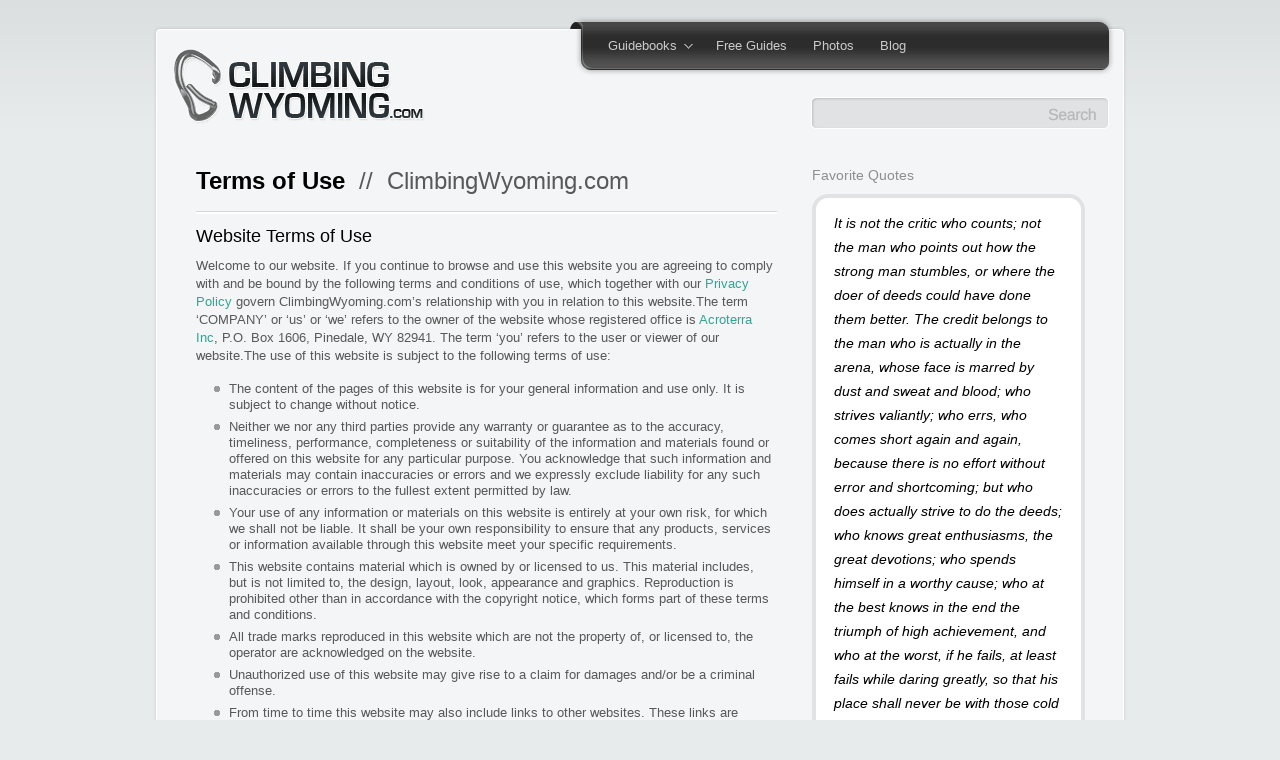

--- FILE ---
content_type: text/html; charset=UTF-8
request_url: https://www.climbingwyoming.com/terms-of-use/
body_size: 6425
content:
<!DOCTYPE html PUBLIC "-//W3C//DTD XHTML 1.0 Transitional//EN" "http://www.w3.org/TR/xhtml1/DTD/xhtml1-transitional.dtd">
<html xmlns="http://www.w3.org/1999/xhtml" lang="en-US">
<head>
	<meta http-equiv="Content-Type" content="text/html; charset=UTF-8" />
	<meta name="author" content="Wesley Gooch" />
	<title>Terms of Use - ClimbingWyoming.com</title>

	<!-- Feed link / Pingback link -->
	<link rel="alternate" type="application/rss+xml" title="ClimbingWyoming.com RSS Feed" href="https://www.climbingwyoming.com/feed/" />
	<link rel="alternate" type="application/atom+xml" title="ClimbingWyoming.com Atom Feed" href="https://www.climbingwyoming.com/feed/atom/" />
	<link rel="pingback" href="https://www.climbingwyoming.com/xmlrpc.php" />

	<!-- Favorites icon -->
	<link rel="shortcut icon" href="/favicon.ico" />
	
	<!-- Style sheets -->
	<link rel="stylesheet" type="text/css" href="https://www.climbingwyoming.com/wp-content/themes/climbingwyoming/css/base.css" />
	<link rel="stylesheet" type="text/css" href="https://www.climbingwyoming.com/wp-content/themes/climbingwyoming/style-default.css?v20130907" />
	<link rel="stylesheet" type="text/css" href="https://www.climbingwyoming.com/wp-content/themes/climbingwyoming/climbingwyoming.css?v20130907" />
	
	
<!-- This site is optimized with the Yoast SEO plugin v11.7 - https://yoast.com/wordpress/plugins/seo/ -->
<meta name="robots" content="noindex,nofollow"/>
<meta property="og:locale" content="en_US" />
<meta property="og:type" content="article" />
<meta property="og:title" content="Terms of Use - ClimbingWyoming.com" />
<meta property="og:description" content="Welcome to our website. If you continue to browse and use this website you are agreeing to comply with and be bound by the following terms and conditions of use, which together with our Privacy Policy govern ClimbingWyoming.com’s relationship with you in relation to this website.The term ‘COMPANY’ or ‘us’ or ‘we’ refers to the &hellip;" />
<meta property="og:url" content="https://www.climbingwyoming.com/terms-of-use/" />
<meta property="og:site_name" content="ClimbingWyoming.com" />
<meta property="article:publisher" content="https://www.facebook.com/climbingwyoming" />
<meta property="og:image" content="https://www.climbingwyoming.com/wp-content/uploads/2013/10/climbing-wyoming-facebook.jpg" />
<meta property="og:image:secure_url" content="https://www.climbingwyoming.com/wp-content/uploads/2013/10/climbing-wyoming-facebook.jpg" />
<meta property="og:image:width" content="200" />
<meta property="og:image:height" content="225" />
<meta name="twitter:card" content="summary" />
<meta name="twitter:description" content="Welcome to our website. If you continue to browse and use this website you are agreeing to comply with and be bound by the following terms and conditions of use, which together with our Privacy Policy govern ClimbingWyoming.com’s relationship with you in relation to this website.The term ‘COMPANY’ or ‘us’ or ‘we’ refers to the [&hellip;]" />
<meta name="twitter:title" content="Terms of Use - ClimbingWyoming.com" />
<meta name="twitter:site" content="@climbingwyoming" />
<meta name="twitter:image" content="http://www.climbingwyoming.com/wp-content/uploads/2013/10/climbing-wyoming-facebook.jpg" />
<meta name="twitter:creator" content="@climbingwyoming" />
<script type='application/ld+json' class='yoast-schema-graph yoast-schema-graph--main'>{"@context":"https://schema.org","@graph":[{"@type":"Organization","@id":"https://www.climbingwyoming.com/#organization","name":"Climbing Wyoming","url":"https://www.climbingwyoming.com/","sameAs":["https://www.facebook.com/climbingwyoming","https://twitter.com/climbingwyoming"],"logo":{"@type":"ImageObject","@id":"https://www.climbingwyoming.com/#logo","url":"https://www.climbingwyoming.com/wp-content/uploads/2015/11/climbing-wyoming-logo.jpg","width":699,"height":263,"caption":"Climbing Wyoming"},"image":{"@id":"https://www.climbingwyoming.com/#logo"}},{"@type":"WebSite","@id":"https://www.climbingwyoming.com/#website","url":"https://www.climbingwyoming.com/","name":"ClimbingWyoming.com","publisher":{"@id":"https://www.climbingwyoming.com/#organization"},"potentialAction":{"@type":"SearchAction","target":"https://www.climbingwyoming.com/?s={search_term_string}","query-input":"required name=search_term_string"}},{"@type":"WebPage","@id":"https://www.climbingwyoming.com/terms-of-use/#webpage","url":"https://www.climbingwyoming.com/terms-of-use/","inLanguage":"en-US","name":"Terms of Use - ClimbingWyoming.com","isPartOf":{"@id":"https://www.climbingwyoming.com/#website"},"datePublished":"2010-01-01T14:41:30+00:00","dateModified":"2013-02-10T09:05:10+00:00"}]}</script>
<!-- / Yoast SEO plugin. -->

<link rel='dns-prefetch' href='//s.w.org' />
		<script type="text/javascript">
			window._wpemojiSettings = {"baseUrl":"https:\/\/s.w.org\/images\/core\/emoji\/11\/72x72\/","ext":".png","svgUrl":"https:\/\/s.w.org\/images\/core\/emoji\/11\/svg\/","svgExt":".svg","source":{"concatemoji":"https:\/\/www.climbingwyoming.com\/wp-includes\/js\/wp-emoji-release.min.js?ver=4.9.26"}};
			!function(e,a,t){var n,r,o,i=a.createElement("canvas"),p=i.getContext&&i.getContext("2d");function s(e,t){var a=String.fromCharCode;p.clearRect(0,0,i.width,i.height),p.fillText(a.apply(this,e),0,0);e=i.toDataURL();return p.clearRect(0,0,i.width,i.height),p.fillText(a.apply(this,t),0,0),e===i.toDataURL()}function c(e){var t=a.createElement("script");t.src=e,t.defer=t.type="text/javascript",a.getElementsByTagName("head")[0].appendChild(t)}for(o=Array("flag","emoji"),t.supports={everything:!0,everythingExceptFlag:!0},r=0;r<o.length;r++)t.supports[o[r]]=function(e){if(!p||!p.fillText)return!1;switch(p.textBaseline="top",p.font="600 32px Arial",e){case"flag":return s([55356,56826,55356,56819],[55356,56826,8203,55356,56819])?!1:!s([55356,57332,56128,56423,56128,56418,56128,56421,56128,56430,56128,56423,56128,56447],[55356,57332,8203,56128,56423,8203,56128,56418,8203,56128,56421,8203,56128,56430,8203,56128,56423,8203,56128,56447]);case"emoji":return!s([55358,56760,9792,65039],[55358,56760,8203,9792,65039])}return!1}(o[r]),t.supports.everything=t.supports.everything&&t.supports[o[r]],"flag"!==o[r]&&(t.supports.everythingExceptFlag=t.supports.everythingExceptFlag&&t.supports[o[r]]);t.supports.everythingExceptFlag=t.supports.everythingExceptFlag&&!t.supports.flag,t.DOMReady=!1,t.readyCallback=function(){t.DOMReady=!0},t.supports.everything||(n=function(){t.readyCallback()},a.addEventListener?(a.addEventListener("DOMContentLoaded",n,!1),e.addEventListener("load",n,!1)):(e.attachEvent("onload",n),a.attachEvent("onreadystatechange",function(){"complete"===a.readyState&&t.readyCallback()})),(n=t.source||{}).concatemoji?c(n.concatemoji):n.wpemoji&&n.twemoji&&(c(n.twemoji),c(n.wpemoji)))}(window,document,window._wpemojiSettings);
		</script>
		<style type="text/css">
img.wp-smiley,
img.emoji {
	display: inline !important;
	border: none !important;
	box-shadow: none !important;
	height: 1em !important;
	width: 1em !important;
	margin: 0 .07em !important;
	vertical-align: -0.1em !important;
	background: none !important;
	padding: 0 !important;
}
</style>
<link rel='stylesheet' id='sp-gallery-css'  href='https://www.climbingwyoming.com/wp-content/plugins/premium-gallery/resources/sp-gallery.css?ver=4.9.26' type='text/css' media='all' />
<link rel='stylesheet' id='NextGEN-css'  href='https://www.climbingwyoming.com/wp-content/plugins/nextcellent-gallery-nextgen-legacy/css/nggallery.css?ver=1.0.0' type='text/css' media='screen' />
<link rel='stylesheet' id='NextCellent-Framework-css'  href='https://www.climbingwyoming.com/wp-content/plugins/nextcellent-gallery-nextgen-legacy/css/framework-min.css?ver=1.0.1' type='text/css' media='screen' />
<link rel='stylesheet' id='cart66-css-css'  href='https://www.climbingwyoming.com/wp-content/plugins/cart66/cart66.css?ver=1.5.8' type='text/css' media='all' />
<link rel='stylesheet' id='cart66-custom-css-css'  href='https://www.climbingwyoming.com/wp-content/cart66/cart66-customized.css?ver=1.5.8' type='text/css' media='all' />
<link rel='stylesheet' id='wp-ui-css'  href='https://www.climbingwyoming.com/wp-content/plugins/wp-ui/css/wp-ui.css?ver=4.9.26' type='text/css' media='all' />
<link rel='stylesheet' id='wpui-light-css'  href='https://www.climbingwyoming.com/wp-content/plugins/wp-ui/css/themes/wpui-light.css?ver=4.9.26' type='text/css' media='all' />
<link rel='stylesheet' id='wpui-multiple-css'  href='https://www.climbingwyoming.com/wp-content/plugins/wp-ui/css/css.php?styles=wpui-light%7Cwpui-blue%7Cwpui-red%7Cwpui-green%7Cwpui-dark%7Cwpui-quark%7Cwpui-alma%7Cwpui-macish%7Cwpui-redmond%7Cwpui-sevin&#038;ver=4.9.26' type='text/css' media='all' />
<script type='text/javascript' src='https://www.climbingwyoming.com/wp-includes/js/jquery/jquery.js?ver=1.12.4'></script>
<script type='text/javascript' src='https://www.climbingwyoming.com/wp-includes/js/jquery/jquery-migrate.min.js?ver=1.4.1'></script>
<script type='text/javascript' src='https://www.climbingwyoming.com/wp-content/plugins/nextcellent-gallery-nextgen-legacy/js/owl.carousel.min.js?ver=2'></script>
<script type='text/javascript' src='https://www.climbingwyoming.com/wp-includes/js/jquery/ui/core.min.js?ver=1.11.4'></script>
<script type='text/javascript' src='https://www.climbingwyoming.com/wp-includes/js/jquery/ui/widget.min.js?ver=1.11.4'></script>
<script type='text/javascript' src='https://www.climbingwyoming.com/wp-includes/js/jquery/ui/tabs.min.js?ver=1.11.4'></script>
<script type='text/javascript' src='https://www.climbingwyoming.com/wp-includes/js/jquery/ui/accordion.min.js?ver=1.11.4'></script>
<script type='text/javascript' src='https://www.climbingwyoming.com/wp-includes/js/jquery/ui/mouse.min.js?ver=1.11.4'></script>
<script type='text/javascript' src='https://www.climbingwyoming.com/wp-includes/js/jquery/ui/resizable.min.js?ver=1.11.4'></script>
<script type='text/javascript' src='https://www.climbingwyoming.com/wp-includes/js/jquery/ui/draggable.min.js?ver=1.11.4'></script>
<script type='text/javascript' src='https://www.climbingwyoming.com/wp-includes/js/jquery/ui/button.min.js?ver=1.11.4'></script>
<script type='text/javascript' src='https://www.climbingwyoming.com/wp-includes/js/jquery/ui/position.min.js?ver=1.11.4'></script>
<script type='text/javascript' src='https://www.climbingwyoming.com/wp-includes/js/jquery/ui/dialog.min.js?ver=1.11.4'></script>
<script type='text/javascript' src='https://www.climbingwyoming.com/wp-includes/js/jquery/ui/sortable.min.js?ver=1.11.4'></script>
<script type='text/javascript' src='https://www.climbingwyoming.com/?wpui-script=before&#038;ver=4.9.26'></script>
<script type='text/javascript'>
/* <![CDATA[ */
var wpUIOpts = {"wpUrl":"https:\/\/www.climbingwyoming.com","pluginUrl":"https:\/\/www.climbingwyoming.com\/wp-content\/plugins\/wp-ui\/","enableTabs":"on","enableAccordion":"on","enableSpoilers":"on","enableDialogs":"on","tabsEffect":"none","effectSpeed":"400","accordEffect":"none","alwaysRotate":"stop","tabsEvent":"click","collapsibleTabs":"off","accordEvent":"click","singleLineTabs":"off","accordAutoHeight":"on","accordCollapsible":"off","accordEasing":"false","mouseWheelTabs":"false","bottomNav":"on","tabPrevText":"Prev","tabNextText":"Next","spoilerShowText":"Click to show","spoilerHideText":"Click to hide","cookies":"on","hashChange":"on","docWriteFix":"on","linking_history":"on","misc_options":"hashing_timeout=1000"};
/* ]]> */
</script>
<script type='text/javascript' src='https://www.climbingwyoming.com/wp-content/plugins/wp-ui/js/wp-ui.js?ver=0.8.8'></script>
<script type='text/javascript' src='https://www.climbingwyoming.com/wp-content/plugins/stray-quotes/inc/stray_ajax.js?ver=4.9.26'></script>
<link rel='https://api.w.org/' href='https://www.climbingwyoming.com/wp-json/' />
<link rel="EditURI" type="application/rsd+xml" title="RSD" href="https://www.climbingwyoming.com/xmlrpc.php?rsd" />
<link rel="wlwmanifest" type="application/wlwmanifest+xml" href="https://www.climbingwyoming.com/wp-includes/wlwmanifest.xml" /> 
<link rel='shortlink' href='http://bit.ly/18Ci4lf' />
<link rel="alternate" type="application/json+oembed" href="https://www.climbingwyoming.com/wp-json/oembed/1.0/embed?url=https%3A%2F%2Fwww.climbingwyoming.com%2Fterms-of-use%2F" />
<link rel="alternate" type="text/xml+oembed" href="https://www.climbingwyoming.com/wp-json/oembed/1.0/embed?url=https%3A%2F%2Fwww.climbingwyoming.com%2Fterms-of-use%2F&#038;format=xml" />
<!-- <meta name="NextGEN" version="1.9.35" /> -->
<!--[if lt IE 8]><link rel="stylesheet" href="/wp-content/plugins/premium-gallery/resources/ie7.css" type="text/css" media="screen"><![endif]-->
<!--[if IE 8]><link rel="stylesheet" href="/wp-content/plugins/premium-gallery/resources/ie8.css" type="text/css" media="screen"><![endif]-->
<meta name="generator" content="Cart66 Professional 1.5.8" />
	
	<!-- jQuery utilities -->
	<script type="text/javascript">
		var themePath = 'https://www.climbingwyoming.com/wp-content/themes/climbingwyoming/'; // for js functions 
		var blogPath = 'https://www.climbingwyoming.com'; // for js functions 
	</script>
	<script type="text/javascript" src="https://www.climbingwyoming.com/wp-content/themes/climbingwyoming/js/base.js"></script>

	<!-- InputLabels, ScrollTo, LocalScroll, FancyBox JS -->
	<script type="text/javascript" src="https://www.climbingwyoming.com/wp-content/themes/climbingwyoming/js/theme-requiredjs.min.js"></script>
	
	
	<!-- IE only includes (PNG Fix and other things for sucky browsers -->
	
	<!--[if lt IE 7]>
		<link rel="stylesheet" type="text/css" href="https://www.climbingwyoming.com/wp-content/themes/climbingwyoming/css/ie-only.css">
		<script type="text/javascript" src="https://www.climbingwyoming.com/wp-content/themes/climbingwyoming/js/pngFix.min.js"></script>
		<script type="text/javascript"> 
			jQuery(document).ready(function(){ 
				jQuery(document.body).supersleight();
			}); 
		</script> 
	<![endif]-->
	<!--[if IE]><link rel="stylesheet" type="text/css" href="https://www.climbingwyoming.com/wp-content/themes/climbingwyoming/css/ie-only-all-versions.css"><![endif]-->
	
			<script type="text/javascript">
			function modalStart() {
				// updated styles
				jQuery('#fancybox-outer').addClass('rounded');
				roundCorners();
			}
		</script>
	

	<!-- Functions to initialize after page load -->
	<script type="text/javascript" src="https://www.climbingwyoming.com/wp-content/themes/climbingwyoming/js/onLoad.js"></script>

</head>
<body>

<!-- Site Container -->
<div id="Wrapper">
	<div id="PageWrapper">
		<div class="pageTop"></div>
		<div id="Header">
		
			<!-- Main Menu -->
			<div id="MenuWrapper">
				<div id="MainMenu">
					<div id="MmLeft"></div>
						
						<!-- Main Menu Links -->
						<div id="MmBody" class="menu-main-navigation-container"><ul id="menu-main-navigation" class="sf-menu"><li id="menu-item-1940" class="menu-item menu-item-type-custom menu-item-object-custom menu-item-has-children menu-item-1940"><a title="Wyoming Climbing Guides" href="/guidebooks/">Guidebooks</a>
<ul class="sub-menu">
	<li id="menu-item-1938" class="menu-item menu-item-type-post_type menu-item-object-page menu-item-1938"><a href="https://www.climbingwyoming.com/guidebooks/teton-rock-climbs-a-select-guide-to-grand-teton-national-park/">Teton Rock Climbs &#8211; A Select Guide</a></li>
	<li id="menu-item-2226" class="menu-item menu-item-type-post_type menu-item-object-page menu-item-2226"><a href="https://www.climbingwyoming.com/guidebooks/bouldering-in-the-wind-river-range/">Bouldering in the Wind River Range</a></li>
	<li id="menu-item-2185" class="menu-item menu-item-type-post_type menu-item-object-page menu-item-2185"><a href="https://www.climbingwyoming.com/guidebooks/rock-climbs-of-the-eastern-big-horns/">Rock Climbs of the Eastern Big Horns</a></li>
	<li id="menu-item-2919" class="menu-item menu-item-type-post_type menu-item-object-page menu-item-2919"><a href="https://www.climbingwyoming.com/guidebooks/eastern-idaho-sweet-spots/">Eastern Idaho Sweet Spots</a></li>
	<li id="menu-item-1978" class="menu-item menu-item-type-post_type menu-item-object-page menu-item-1978"><a href="https://www.climbingwyoming.com/guidebooks/rock-climbing-jackson-hole-pinedale-wy/">Rock Climbing Jackson Hole &#038; Pinedale, WY</a></li>
</ul>
</li>
<li id="menu-item-2367" class="menu-item menu-item-type-taxonomy menu-item-object-category menu-item-2367"><a title="Download Free WY Climbing Guides" href="https://www.climbingwyoming.com/topics/climbing-destinations/free-guides/">Free Guides</a></li>
<li id="menu-item-589" class="menu-item menu-item-type-post_type menu-item-object-page menu-item-589"><a title="Wyoming Climbing Photography" href="https://www.climbingwyoming.com/photo-gallery/">Photos</a></li>
<li id="menu-item-1454" class="menu-item menu-item-type-post_type menu-item-object-page menu-item-1454"><a title="Wyoming Climbing Blog" href="https://www.climbingwyoming.com/blog/">Blog</a></li>
</ul></div>						
					<div id="MmRight"></div>
				</div>
			</div>
			
			<div id="HeaderRight">
			  			  <!-- Search -->
			  <div id="Search">
				<form action="https://www.climbingwyoming.com" id="SearchForm" method="get">
					<p style="margin:0;"><input type="text" name="s" id="SearchInput" value="" /></p>
					<p style="margin:0;"><input type="submit" id="SearchSubmit" class="noStyle" value="" /></p>
				</form>
			  </div>
			  			</div>
			
			<!-- Logo -->
						<div id="Logo">
				<a href="https://www.climbingwyoming.com" style="background-image:none; width:auto; height:auto;"><img src="/wp-content/interface/climbing_wyoming_logo.gif" alt="ClimbingWyoming.com" /></a>			</div>
			
			<!-- End of Content -->
			<div class="clear"></div>
		
		</div>

		
		<div class="pageMain">

				
			<!-- Page Content -->
			<div class="contentArea pageContent">
			
				<div class="two-thirds">
									<!-- Title / Page Headline -->
					<h1 class="headline"><strong>Terms of Use</strong> &nbsp;//&nbsp; ClimbingWyoming.com</h1>
					
					<div class="hr"></div>

					
					<!-- Page Text and Main Content -->
					<h3>Website Terms of Use</h3>
<p>Welcome to our website. If you continue to browse and use this website you are agreeing to comply with and be bound by the following terms and conditions of use, which together with our <a title="Privacy Policy" href="http://www.climbingwyoming.com/privacy-policy/">Privacy Policy</a> govern ClimbingWyoming.com’s relationship with you in relation to this website.The term ‘COMPANY’ or ‘us’ or ‘we’ refers to the owner of the website whose registered office is <a title="Acroterra Inc." href="http://www.acroterra.com" target="_blank">Acroterra Inc</a>, P.O. Box 1606, Pinedale, WY 82941. The term ‘you’ refers to the user or viewer of our website.The use of this website is subject to the following terms of use:</p>
<ul>
<li>The content of the pages of this website is for your general information and use only. It is subject to change without notice.</li>
<li>Neither we nor any third parties provide any warranty or guarantee as to the accuracy, timeliness, performance, completeness or suitability of the information and materials found or offered on this website for any particular purpose. You acknowledge that such information and materials may contain inaccuracies or errors and we expressly exclude liability for any such inaccuracies or errors to the fullest extent permitted by law.</li>
<li>Your use of any information or materials on this website is entirely at your own risk, for which we shall not be liable. It shall be your own responsibility to ensure that any products, services or information available through this website meet your specific requirements.</li>
<li>This website contains material which is owned by or licensed to us. This material includes, but is not limited to, the design, layout, look, appearance and graphics. Reproduction is prohibited other than in accordance with the copyright notice, which forms part of these terms and conditions.</li>
<li>All trade marks reproduced in this website which are not the property of, or licensed to, the operator are acknowledged on the website.</li>
<li>Unauthorized use of this website may give rise to a claim for damages and/or be a criminal offense.</li>
<li>From time to time this website may also include links to other websites. These links are provided for your convenience to provide further information. They do not signify that we endorse the website(s). We have no responsibility for the content of the linked website(s).</li>
<li>You may not create a link to this website from another website or document without COMPANY’s prior written consent.</li>
<li>Your use of this website and any dispute arising out of such use of the website is subject to the laws of the United States of America.</li>
</ul>
					<!-- Post Extras -->
					<div class="postFooter">
											</div>

					<!-- End of Content -->
					<div class="clear"></div>

									</div> <!-- end  <div class="two-thirds"> -->
								
				<div class="one-third">
				
					<div class="sidebar">
	<div id="stray_widgets-3" class="widget widget_stray_quotes"><h1 class="title"><span>Favorite Quotes</span></h1><div class="quote"> <div class="quoteBox-1"> <div class="quoteBox-2"><p>It is not the critic who counts; not the man who points out how the strong man stumbles, or where the doer of deeds could have done them better. The credit belongs to the man who is actually in the arena, whose face is marred by dust and sweat and blood; who strives valiantly; who errs, who comes short again and again, because there is no effort without error and shortcoming; but who does actually strive to do the deeds; who knows great enthusiasms, the great devotions; who spends himself in a worthy cause; who at the best knows in the end the triumph of high achievement, and who at the worst, if he fails, at least fails while daring greatly, so that his place shall never be with those cold and timid souls who neither know victory nor defeat.</p></div></div> </div> <div class="quoteAuthor"><p class="name">Teddy Roosevelt</p> </div> </div></div>				

<!-- End of Content -->
<div class="clear"></div>				
				</div>
				
				<!-- End of Content -->
				<div class="clear"></div>
			</div>
			
	</div> <!-- end <div class="pageMain"> -->
		
		<!-- Footer -->
		<div id="Footer">
			<div id="FooterTop"></div>
			<div id="FooterContent">
			
				<div class="contentArea">
				
					<!-- Column 1 -->
					<div class="one-third">
						<div id="text-21" class="widget widget_text"><h3>Wyoming Climbing Guides</h3>			<div class="textwidget"><p><a href="/guidebooks/"><img src="/wp-content/interface/icons/32x32/footer-book.gif" width="32" height="32" alt="Guidebook" style="float:left; margin-right:8px;"/></a>Planning a climbing trip to Wyoming? <a href="/guidebooks/">Order A Climbing Guidebook &raquo;</a></p></div>
		</div>					</div>

					<!-- Column 2 -->
					<div class="one-third">
						<div id="text-7" class="widget widget_text"><h3>A Climber’s Blog</h3>			<div class="textwidget"><p><a href="/blog/"><img src="/wp-content/interface/icons/32x32/footer-blog.gif" width="32" height="32" alt="Blog" style="float:left; margin-right:8px;"/></a>Free <a href="/topics/climbing-destinations/free-mini-guides/">mini-guides</a> and climbing <a href="/blog/">articles</a> from the Cowboy State.</p></div>
		</div>					</div>

					<!-- Column 3 -->
					<div class="one-third last">
						<div id="text-8" class="widget widget_text"><h3>A Climber&#8217;s Photo Gallery</h3>			<div class="textwidget"><p><a href="/photo-gallery/"><img src="/wp-content/interface/icons/32x32/footer-camera.gif" width="32" height="32" alt="Photo Gallery" style="float:left; margin-right:8px;"/></a>Take a <a href="/photo-gallery/">photo tour</a> of climbing in the cowboy state.</p></div>
		</div>					</div>
					
					<!-- End of Content -->
					<div class="clear"></div>
	
					<!-- Column 1 -->
					<div class="full-page">
																	</div>

					<!-- End of Content -->
					<div class="clear"></div>
				</div>
					
			</div>
			<div id="FooterBottom"></div>
			
		</div>
		
		<!-- Copyright/legal text -->
		<div id="Copyright">
			<p>
				Copyright 2015 <a href="http://www.acroterra.com" onclick="window.open(this.href); return false;">Acroterra.com</a> | Built by <a href="http://www.truespire.com/" onclick="window.open(this.href); return false;">Truespire Inc.</a> | <a href="/about/" title="About ClimbingWyoming.com">About</a> | <a href="/about/friends-supporters/" title="Friends and Supporters of ClimbingWyoming.com">Friends & Supporters</a> | <a href="/privacy-policy/">Privacy</a> | <a href="/terms-of-use/">Terms</a> | <a href="/wplogin/">Admin</a>			</p>
		</div>
		
	</div>
</div>

<script type='text/javascript' src='https://www.climbingwyoming.com/wp-content/plugins/premium-gallery/resources/jquery.cycle.min.js?ver=2.86'></script>
<script type='text/javascript' src='https://www.climbingwyoming.com/wp-content/plugins/premium-gallery/resources/sp-gallery.js?ver=4.9.26'></script>
<script type='text/javascript' src='https://www.climbingwyoming.com/wp-content/plugins/cart66/js/cart66-library.js?ver=1.5.8'></script>
<script type='text/javascript' src='https://www.climbingwyoming.com/wp-includes/js/wp-embed.min.js?ver=4.9.26'></script>




</body>
</html>

--- FILE ---
content_type: text/css
request_url: https://www.climbingwyoming.com/wp-content/themes/climbingwyoming/css/base.css
body_size: 2009
content:
/* Combined CSS for sevaral files to increase performance  */

/* From: reset.min.css  */
html,div,span,applet,object,iframe,blockquote,a,abbr,acronym,address,big,cite,code,del,dfn,font,img,ins,kbd,q,s,samp,small,strike,sub,sup,tt,var,b,u,i,center,dl,dt,dd,ol,ul,li,fieldset,form,label,legend,table,caption,tbody,tfoot,thead,tr,th,td{background:transparent;border:0;font-size:100%;margin:0;outline:0;padding:0;vertical-align:baseline}body{font:normal 13px/1 Arial,Helvetica,Garuda,sans-serif;margin:0;padding:0}h1,h2,h3,h4,h5,h6,ul,li,p,em,strong,pre,code{font-size:100%;font-style:normal;font-weight:400;line-height:inherit;margin:0;padding:0}ul{list-style:none}blockquote,q{quotes:none}blockquote:before,blockquote:after,q:before,q:after{content:''}table{border-collapse:collapse;border-spacing:0;font-size:inherit}form{display:block}xmp{padding:15px}cite,em,dfn{font-style:italic}strong,b{font-weight:700}sup{bottom:.3em;position:relative;vertical-align:super}sub{bottom:-.2em;position:relative;vertical-align:sub}li,dd,blockquote{margin-left:1em}code,kbd,samp,pre,tt,var,textarea{font-family:Consolas,"Lucida Console","Courier New",Courier,mono-space;font-size:100%}del{text-decoration:line-through}ins,dfn{border-bottom:1px solid #ccc}small,sup,sub{font-size:85%}abbr,acronym{border-bottom-style:dotted;border-bottom-width:1px;text-transform:uppercase}a,a:link,a:visited,a:hover,a:active{text-decoration:none}label,button{cursor:pointer}.left{float:left}.right{float:right}.center{text-align:center}.clear{clear:both}.hidden{display:none!important;visibility:hidden}img.left{margin-bottom:5px;margin-right:8px}img.right{margin-bottom:5px;margin-left:8px}pre,blockquote,ul,ol,dl,address,p{margin:0 0 1em}a abbr,a acronym,fieldset{border:medium none}a img,img{border:0;text-decoration:none}

/* From: menu.min.css  */
.sf-menu,.sf-menu *{list-style:none;margin:0;padding:0}.sf-menu{float:left;line-height:1.0;margin:7px 0 1em}.sf-menu ul{position:absolute;top:-999em;width:10em}.sf-menu ul li{width:100%}.sf-menu li:hover{visibility:inherit}.sf-menu li{float:left;position:relative;background:none}.sf-menu a{display:block;padding:16px 1em 15px;position:relative;text-decoration:none}.sf-menu li:hover ul,.sf-menu li.sfHover ul{left:0;top:48px;z-index:99}.sf-menu li li a{padding:8px 1em}.sf-menu a,.sf-menu a:visited{color:#fff}.sf-menu li li{background:#2f2f2f}.sf-menu li li li{background:#181818}.sf-menu li:hover,.sf-menu li.sfHover,.sf-menu a:focus,.sf-menu a:hover,.sf-menu a:active{outline:0}.sf-menu li li:hover,.sf-menu li li.sfHover,.sf-menu li li a:focus,.sf-menu li li a:hover,.sf-menu li li a:active{background:#000}.sf-menu a.sf-with-ul{min-width:1px;padding-right:2em}.sf-sub-indicator{background:url(../images/arrows-ffffff.png) no-repeat -10px -100px;display:block;height:10px;overflow:hidden;position:absolute;right:.8em;text-indent:-999em;top:1.45em;width:10px}li ul li .sf-sub-indicator{right:1em}a>.sf-sub-indicator{background-position:0 -100px;top:1.45em}a:focus>.sf-sub-indicator,a:hover>.sf-sub-indicator,a:active>.sf-sub-indicator,li:hover>a>.sf-sub-indicator,li.sfHover>a>.sf-sub-indicator{background-position:-10px -100px}.sf-menu ul a>.sf-sub-indicator{background-position:0 0}.sf-shadow ul{background:url(../images/shadow.png) no-repeat bottom right;padding:0 8px 9px 0}.sf-shadow ul.sf-shadow-off{background:transparent}ul.sf-menu li:hover li ul,ul.sf-menu li.sfHover li ul,ul.sf-menu li li:hover li ul,ul.sf-menu li li.sfHover li ul{top:-999em}ul.sf-menu li li:hover ul,ul.sf-menu li li.sfHover ul,ul.sf-menu li li li:hover ul,ul.sf-menu li li li.sfHover ul{left:10em;top:0}li li a .sf-sub-indicator,li li a>.sf-sub-indicator{top:.9em}.sf-menu ul .sf-sub-indicator,.sf-menu ul a:focus>.sf-sub-indicator,.sf-menu ul a:hover>.sf-sub-indicator,.sf-menu ul a:active>.sf-sub-indicator,.sf-menu ul li:hover>a>.sf-sub-indicator,.sf-menu ul li.sfHover>a>.sf-sub-indicator{background-position:-10px 0}

/* From: fancybox.css  */
#fancybox-loading{cursor:pointer;display:none;height:40px;left:50%;margin-left:-20px;margin-top:-20px;overflow:hidden;position:fixed;top:50%;width:40px;z-index:1104}* html #fancybox-loading{margin-top:0;position:absolute}#fancybox-loading div{background-image:url(../images/fancybox/v1.3/fancybox.png);height:480px;left:0;position:absolute;top:0;width:40px}#fancybox-overlay{background:#000;bottom:0;display:none;left:0;position:fixed;right:0;top:0;z-index:1100}* html #fancybox-overlay{position:absolute;width:100%}#fancybox-tmp{border:0;display:none;margin:0;overflow:auto;padding:0}#fancybox-wrap{display:none;left:0;margin:0;padding:20px;position:absolute;top:0;z-index:1101}#fancybox-outer{background:#f4f5f6;height:100%;position:relative;width:100%}#fancybox-inner{height:1px;left:0;margin:0;outline:none;overflow:hidden;padding:0;position:absolute;top:0;width:1px}#fancybox-hide-sel-frame{background:transparent;height:100%;left:0;position:absolute;top:0;width:100%}#fancybox-close{background:url(../images/fancybox/close.png) top left no-repeat;cursor:pointer;display:none;height:70px;position:fixed;right:0;top:0;width:70px;z-index:1103}#fancybox_error{color:#444;font:normal 12px/20px Arial;margin:0;padding:7px}#fancybox-content{height:auto;margin:0;padding:0;width:auto}#fancybox-img{border:none;height:100%;line-height:0;margin:0;outline:none;padding:0;vertical-align:top;width:100%}#fancybox-frame{border:none;display:block;height:100%;position:relative;width:100%}#fancybox-title{bottom:0;font-family:Arial;font-size:12px;left:0;margin-top:-6px;position:absolute;z-index:1102}.fancybox-title-inside{color:#333;padding:10px 0;text-align:center}.fancybox-title-outside{color:#FFF;font-weight:bold;padding-top:5px;text-align:center}.fancybox-title-over{color:#FFF;text-align:left}#fancybox-title-over{background-image:url(../images/fancybox/v1.3/fancy_title_over.png);display:block;padding:10px}#fancybox-title-wrap{display:inline-block}#fancybox-title-wrap span{float:left;height:32px}#fancybox-title-left{background:transparent url(../images/fancybox/title_left.png) no-repeat 0 0;height:55px;padding:10px 0;width:30px}#fancybox-title-main{background:transparent url(../images/fancybox/title_main.png) repeat-x;color:#595959;height:55px;padding:10px 8px}#fancybox-title-right{background:transparent url(../images/fancybox/title_right.png) no-repeat 0 0;height:55px;padding:10px 0;width:30px}#fancybox-left,#fancybox-right{background-image:url(../images/fancybox/v1.3/blank.gif);bottom:0;cursor:pointer;display:none;height:100%;outline:none;position:absolute;width:35%;z-index:1102}#fancybox-left{left:0}#fancybox-right{right:0}#fancybox-left-ico,#fancybox-right-ico{cursor:pointer;display:block;height:64px;left:-9999px;margin-top:-32px;position:absolute;top:50%;width:51px;z-index:1102}#fancybox-left-ico{background:transparent url(../images/slide-previous.png) no-repeat 0 -64px}#fancybox-right-ico{background:transparent url(../images/slide-next.png) no-repeat 0 -64px}a#fancy_left:hover,a#fancy_right:hover{visibility:visible;background-color:transparent}#fancybox-left:hover,#fancybox-right:hover{visibility:visible}#fancybox-left:hover span{left:-3px}#fancybox-right:hover span{left:auto;right:-3px}.fancy-bg{border:0;height:20px;margin:0;padding:0;position:absolute;width:20px;z-index:1001}#fancy-bg-n{background-image:url(../images/fancybox/v1.3/fancybox-x.png);left:0;top:-20px;width:100%}#fancy-bg-ne{background-image:url(../images/fancybox/v1.3/fancybox.png);background-position:-40px -162px;right:-20px;top:-20px}#fancy-bg-e{background-image:url(../images/fancybox/v1.3/fancybox-y.png);background-position:-20px 0;height:100%;right:-20px;top:0}#fancy-bg-se{background-image:url(../images/fancybox/v1.3/fancybox.png);background-position:-40px -182px;bottom:-20px;right:-20px}#fancy-bg-s{background-image:url(../images/fancybox/v1.3/fancybox-x.png);background-position:0 -20px;bottom:-20px;left:0;width:100%}#fancy-bg-sw{background-image:url(../images/fancybox/v1.3/fancybox.png);background-position:-40px -142px;bottom:-20px;left:-20px}#fancy-bg-w{background-image:url(../images/fancybox/v1.3/fancybox-y.png);height:100%;left:-20px;top:0}#fancy-bg-nw{background-image:url(../images/fancybox/v1.3/fancybox.png);background-position:-40px -122px;left:-20px;top:-20px}

--- FILE ---
content_type: text/css
request_url: https://www.climbingwyoming.com/wp-content/themes/climbingwyoming/style-default.css?v20130907
body_size: 7129
content:

/*** Primary Style Sheet for Theme ***/


body {
	background: #E8EBEC;
	font: 13px/1.4 "Trebuchet MS", Arial, Helvetica, sans-serif;
	color: #595959;}

#Wrapper, body	{ background: #E8EBEC url("images/bodyBg.gif") repeat-x 0 0; }	/* The body of the design */

	
/* links */
a, 
a:link, a:visited	{ color: #2FA694; text-decoration: none; }
a:hover, a:active	{ color: #d00044 ; text-decoration: none; }

#MainMenu a:link, #MainMenu a:visited	{ color: #CACACA; }	/* menu links - top level items */
#MainMenu a:hover, #MainMenu a:active	{ color: #2FA694; }
#MainMenu .sf-menu li li:hover, #MainMenu .sf-menu li li.sfHover, 
#MainMenu .sf-menu li li a:focus, #MainMenu .sf-menu li li a:hover, #MainMenu .sf-menu li li a:active {
	background: #278C7D;	/* menu links - sub-menu items */
	color: #fff;}

#Footer a:hover, #Footer a:active,
#ContentPanel a:hover, #ContentPanel a:active	{ color: #f0f0f0; }

.ribbon span a 		{ font-weight: bold; }
.ribbon .scrollTop	{ float:right; margin: 19px 28px; font-weight: normal; font-size:0.8em; }	/* scroll to top ^ */


/* headings */

h1, h2, h3, h4, h5, h6, .headline, .title, .ribbon span, #fancybox-title-main {
	font-family: "Liberation Sans", Arial, Helvetica, Garuda, sans-serif;
	font-weight: normal;
	line-height: 1;
	margin: 0 0 0.5em;
	padding: 0 0 0.2em;
	color: #000;}
	
h1			{ font-size: 1.85em; }
h2			{ font-size: 1.5em; }
h3			{ font-size: 1.35em; margin-bottom: 0.5em; }
h4			{ font-size: 1.2em; margin-bottom: 0.5em; border-bottom: none; }
h5			{ font-size: 1em; font-weight: bold; margin-bottom: 0.5em; border-bottom: none; }
h6			{ font-size: 1em; font-weight: lighter; text-transform:uppercase; margin-bottom: 0.5em; border-bottom: none; }
.headline	{ color: #595959;}
.title 		{ padding: 0; }

h1 strong, h2 strong, h3 strong, h4 strong, h5 strong, h6 strong, .headline strong, .title strong {
	font-weight: bold; color: #000;}

h1 span, h2 span, h3 span, h4 span, h5 span, h6 span, .headline span, .title span {
	display: block; color: #8F8F8F; font-size: 0.6em; margin: -0.1em 0 0;}
	
#Footer h1, #Footer h2, #Footer h3, #Footer h4, #Footer h5, #Footer h6,
#ContentPanel h1, #ContentPanel h2, #ContentPanel h3, #ContentPanel h4, #ContentPanel h5, #ContentPanel h6 { 
	color: #eee;} /* headers on dark backgrounds */

#cluetip h3 { color: #eee; font: 1.2em "Trebuchet MS", Arial, Helvetica, sans-serif; }	/* tool tip titles */

#fancybox-title-main { 	/* modal titles */
	font-size: 1.35em; height: 55px; margin: 0px; padding: 10px 8px; }
	
/* text */

blockquote	{ margin: 0 0 18px 4px; padding: 0 16px; font-style: italic; border-left: 5px solid #bbb;}	
code, pre	{
	font: normal 13px/18px Consolas, "Courier New", Courier, monospace;
	background: #E8EBEC url("images/pre-bg.gif") repeat 0 0;
	padding: 18px 5px; border: 1px dotted #bbb; color: #333;}
code		{ padding: 1px 3px; background-image: none; }
sup			{ bottom: 0.1em; }
.impact		{ font-size: 1.1em;	line-height: 1.5; }
.noMargin	{ margin: 0; }

	/* ribbons (wrap around heading graphics) */
	.ribbon span{ float: left; font-size: 1.4em; font-weight: bold; margin: 16px 0 0; color: #CDCDCD;}
	.ribbon span.blogDate { font-size: 1.5em; margin: 16px 0 0; }
	.ribbon span.blogPostInfo { float: right; font-size: 1.1em; font-weight: normal; margin: 18px 28px 0 0; }
	.ribbon span span {
		/* display: none;   uncomment to hide "No Comments" or "Comments Off" text */
		font-weight: normal; font-size: 1em; float: none; }
	
.breadcrumbs span					{ font: bold 1.2em Arial, Helvetica, Garuda, sans-serif; }
#Footer, #ContentPanel, #cluetip 	{ color: #8F8F8F; }
#Copyright							{ font-size:0.9em; margin:0 0 0 11px;}
#Copyright p						{ margin: 0; padding: 0 0 1em;}


/* Lists */

ul, ol			{ margin: 0 0 20px 5px;}
ol				{ padding-left: 2em;}
ul ul, ol ol,
ul ol, ol ul	{ margin-top: 8px;}
ul li, ol li	{ line-height: 1.3em; padding: 3px 5px;}
ul li			{ padding-left: 15px;}
ol li 			{ list-style-type:decimal; list-style-position: outside;}

/* custom list styles */

	/* bullet types */
	ul li 						{ background: transparent url("images/bullets/dot_gray.gif") no-repeat 0 .6em;}	/* default list style */
	ul.bullet-black li 			{ background: transparent url("images/bullets/dot_black.gif") no-repeat 0 .6em; }
	ul.bullet-gray li 			{ background: transparent url("images/bullets/dot_gray.gif") no-repeat 0 .6em; }
	ul.bullet-silver li 		{ background: transparent url("images/bullets/dot_gray_light.gif") no-repeat 0 .6em; }
	ul.bullet-blue li 			{ background: transparent url("images/bullets/dot_blue.gif") no-repeat 0 .6em; }
	ul.bullet-green li 			{ background: transparent url("images/bullets/dot_green.gif") no-repeat 0 .6em; }
	ul.bullet-orange li 		{ background: transparent url("images/bullets/dot_orange.gif") no-repeat 0 .6em; }
	ul.bullet-red li 			{ background: transparent url("images/bullets/dot_red.gif") no-repeat 0 .6em; }
	ul.bullet-disc-black li		{ background: transparent url("images/bullets/circle_black.gif") no-repeat 0 .6em; }
	ul.bullet-disc-gray li 		{ background: transparent url("images/bullets/circle_gray.gif") no-repeat 0 .6em; }
	ul.bullet-disc-silver li	{ background: transparent url("images/bullets/circle_gray_light.gif") no-repeat 0 .6em; }
	ul.bullet-disc-blue li 		{ background: transparent url("images/bullets/circle_blue.gif") no-repeat 0 .6em; }
	ul.bullet-disc-green li 	{ background: transparent url("images/bullets/circle_green.gif") no-repeat 0 .6em; }
	ul.bullet-disc-orange li 	{ background: transparent url("images/bullets/circle_orange.gif") no-repeat 0 .6em; }
	ul.bullet-disc-red li 		{ background: transparent url("images/bullets/circle_red.gif") no-repeat 0 .6em; }
	ul.bullet-check li 			{ background: transparent url("images/bullets/check.gif") no-repeat 0 .2em;  padding-left: 20px; }
	ul.bullet-quote li 			{ background: transparent url("images/bullets/quote_gray.gif") no-repeat 0 .4em;  padding-left: 20px; }
	
	/* numbered list with styling */	
	ol.number-pad 						{ padding: 3px 5px 5px 22px; border-left: 1px solid #E9E9E9;
										  background: #fff url("images/bullets/ordered-background.gif") repeat-y 0 0; }
	ol.number-pad ol, ol.number-pad ul	{ background: none; margin-left:18px; }
	ol.number-pad  li 					{ padding-left: 10px; border-bottom:1px dotted #D6D6D6; }
	
	/* list with image, title and description */
	ul.post-list 		{ margin-left:0; }
	ul.post-list li		{ margin: 0 0 1em; padding: 0; background: none; border-bottom: 1px dotted #D6D6D6; font-size: 85%; line-height:1.45em; }
	ul.post-list li img	{ float: left; margin: 0 8px 1em 0; border: 1px solid #C6C6C6; }
	ul.post-list li a 	{ display: block; font-weight:bold; margin-bottom: .3em;}
	
	/* horizontal lists */
	ul.horizList { margin: 0 0 1em; }
	ul.horizList li { display: inline; margin: 0; padding: 0; background: none;}
	.widget ul.horizList li a { border: 0; padding: 0; display: inline; text-shadow: none;  }
		
	/* socail network horizontal list (used in footer) */
	ul.socialLinks { height: 25px; margin: 1em 22px -16px;}
	ul.socialLinks li a { display: block; float: right; height: 24px; overflow: hidden; padding: 0 3px 0 2px;}
	ul.socialLinks li a:hover, ul.socialLinks li a:active { height: 29px; margin-top: -5px;}


/* forms and inputs */
input { color: #000; }
textarea, .textInput {
	margin: 0 0 0.4em; padding: 4px; background: #E1E2E3 url("images/inputBg.gif") repeat-x 0 0;
	border: 1px solid #fff; border-color: #C9CACB #fff #fff #C9CACB; outline: none;}
	
label.overlabel {color: #B3B4B4;  font-size: 1.2em; display:none;	/* initially hidden to prevent other content from shifting after JS function runs */ }
input, textarea, input[type="submit"]:focus { outline: none; } /* disables browser based form effects */ 

/* common styles */
.hr { clear: both; padding: 0; margin: 0 0 1em; height: 5px; background: transparent url("images/hr-bg.gif") repeat-x 0 0; }


/* image containers */
a.img, div.img 			{ float: left; border: 1px solid #D3D3D3; padding: 5px; background: #fff;}
a.img img, div.img img 	{ float: left; border: 1px solid #f3f3f3; }
a.imgHover				{ background-color: #D8D9DA; border-color: #BCBCBC; }
a.img:hover img			{ border-color: #fff; }


/* pagination */
.pagination 			{ display: block; margin-top: 1em; margin-bottom: 2em; }
.pagination a			{ text-align: center; padding: 3px 8px; margin: 0 2px; border: 1px solid #D3D3D3; background: #fff; }
.pagination a:hover		{ }
.pagination a.current 	{ border-color: #BCBCBC; background: #D8D9DA; color: #fff; font-weight: bold; }
	

/* jQuery ui styles */
.ui-state-default, .ui-widget-content .ui-state-default {border-color: #C8CBCC;}
.ui-state-hover, .ui-state-focus, .ui-state-active, .ui-widget-content .ui-state-hover, .ui-widget-content .ui-state-focus, .ui-widget-content .ui-state-active {border-color: #000;}


/* logo */
#Logo	{ float: left; margin: -60px 0 24px -3px;}
#Logo a { display: block; width: 368px; height: 107px;
	background: transparent url("images/logo.png") no-repeat 0 0;}
.logoMark { 	/* logo symbol in footer */
	width: 95px; height: 70px; float:right; margin-top: -16px;
	background: transparent url("images/logoSymbol-small.png") no-repeat 0 0;}	


/* design structure */
#Wrapper, #PageWrapper	{ position: relative; }	/* IE needs this to position content when using top panel (#ContentPanel) */

#PageWrapper { width: 990px; margin: 0 auto; padding: 25px 0 0;}
	
.pageTop {
	height: 10px; overflow: hidden;
	background: transparent url("images/pageBg-top.png") no-repeat 0 0;}
	
.pageBottom {
	height: 10px; overflow: hidden; margin: 0 0 0.4em;
	background: transparent url("images/pageBg-bottom.png") no-repeat 0 0;}

#Header, .pageMain { background: transparent url("images/pageBg-repeat.png") repeat-y 0 0;}
	
#Header, .pageMain, #Footer {width: 990px;}	/* must be specified for PNG Fix to work (IE 6 issue) */

.breadcrumbs 				{ margin-top: -1em; }
.pageContent .breadcrumbs 	{ margin-bottom: 2em; }
.full-page .breadcrumbs 	{ margin-bottom: 0; }

#FooterTop {
	height: 2px; overflow: hidden;
	background: transparent url("images/footerBg-top.png") no-repeat 0 0;}
#FooterContent {
	float: left;	/* added because of the IE sucks "hasLayout" bug */
	padding: 20px 0 0; background: transparent url("images/footerBg-repeat.png") repeat-y 0 0;}
#FooterBottom {
	width: 990px; height: 33px; overflow: hidden; margin: 0 0 0.5em;
	background: transparent url("images/footerBg-bottom.png") no-repeat 0 0;}

/* max width containers */
.contentMax, .contentArea, #Showcase, #Slides { margin: 0 26px; width: 938px;}

	
/* content containers */
.contentArea	{ padding: 15px 0; }


/* layouts styles */
.one-third, .two-thirds, .half-page, .full-page {
	 float: left;
	 margin: 0 10px 0 25px; }

	.one-fourth	{ width: 195px; }
	.one-third	{ width: 272px; }
	.two-thirds	{ width: 581px; }
	.half-page	{ width: 426px; }
	.full-page	{ margin-right: 25px; float: none; }
	
	/* nested layouts styles */
	.two-thirds .one-fourth, .two-thirds .one-third, .two-thirds .two-thirds, .two-thirds .half-page,
	.full-page .one-fourth, .full-page .one-third, .full-page .two-thirds, .full-page .half-page { float: left; margin: 0 35px 0 0; }
	.two-thirds .one-fourth	{ width: 119px; }
	.two-thirds .one-third	{ width: 170px; }
	.two-thirds .two-thirds	{ width: 375px; }
	.two-thirds .half-page	{ width: 273px; }

	/* nested layouts (in blog posts) styles */
	.blogPostSummary .one-fourth	{ width: 116px; }
	.blogPostSummary .one-third		{ width: 166px; }
	.blogPostSummary .two-thirds	{ width: 367px; }
	.blogPostSummary .half-page		{ width: 261px; }
	
	.last, .two-thirds .last, .full-page .last { margin-right: 0; }

	
#Footer .one-third, #Footer .two-thirds, #Footer .half-page {
	margin: 0 0 0 25px; padding: 0 25px 0 0; background: transparent url("images/footerBg-verticalRule.gif") repeat-y 100% 0;}	
#Footer .one-third	{ width: 262px; }
#Footer .two-thirds	{ width: 574px; }
#Footer .half-page	{ width: 419px; }
#Footer .full-page 	{ margin: 0; padding: 0 25px; }	
body #Footer .last 	{ background: none; }	/* no right border on last */
#Footer .contentArea { padding-bottom: 0; }

#ContentPanel { /* hidden top content area */
	position:relative; 
	display:none; 		/* hidden on start */
	background: #2C2C2C; 
	border-bottom: 1px solid #fff; }
#ContentPanel .contentArea	{ margin: 0 auto; }


/* main menu */

#MenuWrapper	{ height: 62px; }
#MainMenu {
	position: relative; top: -20px; right: 20px; height: 62px; float: right; z-index: 99;	/* allows menu to overlap slideshow*/}
#MmLeft {
	float:left; width: 25px; height: 62px;
	background: transparent url("images/mainMenu-left.png") no-repeat 0 0;}
#MmRight {
	float:left; width: 20px; height: 62px;
	background: transparent url("images/mainMenu-right.png") no-repeat 0 0;}
#MmBody {
	float: left; min-width: 500px; height: 62px;
	background: transparent url("images/mainMenu-repeat.png") repeat-x 0 0;}

#MmOtherLinks { float: left; }

.mmDivider {
	float: left; width: 10px; height: 40px; margin:7px 10px 0;
	background: transparent url("images/mainMenu-divider.gif") no-repeat 0 0;}

#MainMenu .sf-menu li li		{ background: #393939; } /* sub-menu background */
#MainMenu .sf-menu li li li		{ background: #2f2f2f; } /* sub-sub-menu background */

#MainMenu .sf-menu .separator-item hr {  /* separator in main menu dropdowns */
	height:1px;  border: 0;  color: #fff; background-color: #fff; margin: 0 13px; opacity: 0.3; }
	
	/* icons for menu items */

	.mmLogin	{ background: transparent url(images/icons/bullet-lock.png) no-repeat 0 0; padding-left: 20px; }
	.mmFeeds	{ background: transparent url(images/icons/bullet-feed.png) no-repeat 0 0; padding-left: 20px; }
	.mmRSS		{ background: transparent url(images/icons/feed.png) no-repeat 0 0; padding: 1px 0 0 25px; }
	.mmFacebook	{ background: transparent url(images/icons/facebook.png) no-repeat 0 0; padding: 1px 0 0 25px; }
	.mmTwitter	{ background: transparent url(images/icons/twitter2.png) no-repeat 0 0; padding: 1px 0 0 25px; }

/* header - right side content */
#HeaderRight { clear: right; float:right; margin: 0 26px 25px;}

/* search */
#Search {
	width: 298px; height: 32px; overflow: hidden; cursor: text;
	background: transparent url("images/search-bg.gif") no-repeat 0 0;}
#Header .searchHover 	{ background-position: 0 -32px; }
#Header .searchActive 	{ background-position: 0 -64px; cursor: pointer; }

#SearchInput	{ float:left; background: transparent; border: 0; font-size: 14px; height: 20px; padding: 8px 0 3px 7px; width: 216px; margin: 0;}
#SearchSubmit	{ float:left; display:none; background: transparent; border: 0; width:73px; height:30px; margin: 1px 0 0; padding:0; cursor: pointer;}


/* slide show */
#Slideshow { height: 359px; overflow: hidden;}
#SlideTop, #SlideRepeat, #SlideBottom,
.slidePrev, .slideNext,
#slidePager { position: relative; z-index: 29;}
#SlideTop { height: 4px; overflow: hidden; background: transparent url("images/pageBg-slideTop.png") no-repeat 0 0;}
#SlideRepeat { height: 300px; overflow: hidden; background: transparent url("images/pageBg-slideRepeat.png") repeat-y 0 0;}
#SlideBottom { height: 55px; overflow: hidden; background: transparent url("images/pageBg-slideBottom.png") no-repeat 0 0;}
#Slides { margin-top: -359px; margin-bottom: 18px; /* without this #SlideBottom will overlap #Main */
	height: 342px; overflow: hidden; background: #F4F5F6;}
	
a.slidePrev, a.slideNext { display: block; z-index: 30; top: -235px; width: 51px; height: 64px;}
a.slidePrev { float: left; margin: 0 0 0 11px; background: transparent url("images/slide-previous.png") no-repeat 0 0;}
a.slideNext { float: right; margin: 0 11px 0; background: transparent url("images/slide-next.png") no-repeat 0 0;}

a.slidePrev:hover, a.slideNext:hover { background-position: 0 -64px;}
	
#slidePager { top: -348px; float: right; margin:0 -35px 0 0;}
#slidePager a, #slidePager a:visited {
	float: left; width: 16px; height: 15px; overflow: hidden; background: transparent url("images/slide-pager.png") no-repeat 0 0;
	text-decoration: none; text-indent: -1234px;}
#slidePager a:hover { background-position: -16px 0;}
#slidePager a.activeSlide { background-position: -32px 0;}

/* slide show - cu3er */
#Slideshow-cu3er { width:990px; height: 400px; text-align: center; background:transparent url("images/pageBg-repeat.png") repeat-y 0 0;}
#cu3erShadow { width:990px; height:360px; padding:15px 0 25px; background:transparent url("images/cu3er-shadow.png") no-repeat 0 0;}
#TheCu3er	{ width:938px; outline:0; }
	
/* slide show - GalleryView */
#SlideShow-GalleryView { width:990px; height: 400px; background:transparent url("images/pageBg-repeat.png") repeat-y 0 0;}
#SlideShow-GalleryView #GalleryView	{ height:938px; height:340px; overflow:hidden; margin:0 0 0 26px; }
#GalleryView li, #GalleryView .filmstrip li { background: none; margin:0; padding:0; } /* prevents image based bullets */
#GalleryView .strip_wrapper { margin-top: 3px; } /* extra gap between image and tumbnail */
#GalleryView .pointer { border-bottom-color: #F4F5F6; } /* up arrow color */


	
/* showcase/spotlight */
#Showcase 	{ padding: 10px 0 0; }
#Showcase .widget { float: left; } /* quick alignment helper, can be removed if it causes problems */
#Showcase .widget_simpleimage { float: left; margin: 0 22px; } /* to achieve demo image/content look */
#Showcase .showcase-area-right .widget_simpleimage { float: right; margin: 0 0 0 5px;  } /* for right column image */


/* ribbon elements (wrap around) */
.ribbon, .ribbon .wrapAround, .ribbon .tab { height: 52px; overflow: hidden; }
.ribbon { margin: 0 -4px 8px -53px; width: 638px;}
.ribbon .wrapAround { float: left; width: 52px; background: transparent url("images/ribbon-wrap.png") no-repeat 0 -104px;}
.ribbon .tab { float: left; width: 586px; background: transparent url("images/ribbon.png") no-repeat 0 0;}


/* Sidebars */

	/* Generic widget list styling */
	.widget ul			{ margin-left: 0; }
	.widget ul li		{ font-size: 14px; background: none; padding: 0; margin: 0; }
	.widget ul li ul	{ margin-left: 1.5em; }
	.widget ul li a 	{ display: block; padding: 0.5em 5px 0.5em 0; margin: 0; border-bottom: 1px dotted #DBDBDC; text-decoration: none; text-shadow: #fff 1px 1px 0px; }
	.widget ul li a:link, .widget ul li a:visited {  }
	.widget ul li a:hover, .widget ul li a:active {  }
	.widget ul li.current_page_item a,
	.widget ul li.current_page_item a:link, .widget ul li.current_page_item a:visited,
	.widget ul li.current_page_item a:hover, .widget ul li.current_page_item a:active,
	.widget ul li.current-cat a:link, .widget ul li.current-cat a:visited, .widget_extended-categories ul li.current-cat a:link, 
	.widget_nav_menu ul li.current-menu-item a:link, .widget_nav_menu ul li.current-menu-item a:visited, .widget_extended-categories ul li.current-cat a:visited, 
	.widget_pages ul li.current_page_item a:link, .widget_pages ul li.current_page_item a:visited 
		{ color: #2C2C2C; }
	
		/* side nav exceptions and special cases */
		
		.widget_rss ul li	{ font-size: 1em; }
		.widget_rss ul li a	{ padding: 0 0 0.3em; background: none; font-weight: bold; }
	
		.widget_recent_comments ul		{ margin-left: 0; }
		.widget_recent_comments ul li	{ background: transparent url("images/bullets/quote_gray.gif") no-repeat 0 8px;  padding: 7px 0 7px 20px; margin-left: 0; }

		.theme_twitter_widget ul.twitterFeed li a { background: transparent url("images/bullets/quote_gray.gif") no-repeat 0 0.6em;  padding-left: 24px; font-size: 1em; }


	/* Themed Navigation Widgets */
	.widget .sideNavWrapper	{ background: transparent url("images/side-navigation-repeat.gif") repeat-y 0 0; margin: 0 0 0.5em; }
	.widget .sideNavBox-1	{ background: transparent url("images/side-navigation-top.gif") no-repeat 0 0; padding: 15px 0 0; }
	.widget .sideNavBox-2	{ background: transparent url("images/side-navigation-bottom.gif") no-repeat 0 100%; padding: 0 0 15px; min-height: 100px;}

	.widget ul.sideNav li a { padding-left: 25px; }
	.widget ul.sideNav li.currentPage, .widget ul.sideNav li.current-cat, .widget ul.sideNav li.current_page_item 	{ background: transparent url("images/side-navigation-active.gif") no-repeat 0 0; }
	.widget ul.sideNav li.current_page_item a:link, .widget ul.sideNav li.current_page_item a:visited,
	.widget ul.sideNav li.current_page_item a:hover, .widget ul.sideNav li.current_page_item a:active		{ border-bottom: 1px solid #fff; }

	/* WIDGET:  list with image, title and description */
	.widget ul.post-list 			{ margin-left:0; }
	.widget ul.post-list li			{ margin: 0 0 0.7em; padding: 0; background: none; border-bottom: 1px dotted #D6D6D6; font-size: 90%; line-height:1.45em; clear:left; }
	.widget ul.post-list li .post-listImage	{ margin: 2px 4px 0 0; }
	.widget ul.post-list li img		{ float: left; border: 1px solid #7D7F80; }
	.widget ul.post-list li p		{ padding: 2em 0 0; margin-bottom: 0.65em; }
	.widget ul.post-list li a		{ float: left; display: block; font-weight:bold; border: none; padding: 0}
	.widget ul.post-list li a.post-listTitle	{ overflow: hidden; width: 188px; white-space: nowrap; } /* for long titles */

	/* WIDGET: flickr sidebar widget */
	.theme_flickr_widget .flickrFeed				{ padding: 0.5em 0 1em; }
	.theme_flickr_widget .flickr_badge_image		{ margin: 0px 12px 10px 0; float: left; }
	.theme_flickr_widget .flickr_badge_image img	{ float: left; border: 1px solid #7D7F80; }

	/* WIDGET: default search */
	.sidebar .widget_search label.screen-reader-text { display: none; } 
	.sidebar .widget_search input { width: 260px; } 

/* featured content */

.featuredContent	{ margin: 0 0 1.5em; }
.featuredItem		{ clear: left; margin: 0 0 1.5em; }
.featuredImg 		{ margin-right: 15px; float:left;}
.featuredImg img 	{ width: 148px; }


/* quote */

.quote { width: 273px; background: transparent url("images/quote-small-repeat.gif") repeat-y 0 0; }
.quote .quoteBox-1 { padding: 17px 0 0; background: transparent url("images/quote-small-top.gif") no-repeat 0 0; }
.quote .quoteBox-1 .quoteBox-2 { padding: 0 0 24px; background: transparent url("images/quote-small-bottom.gif") no-repeat 0 100%; }
.quote p { min-height: 25px; font-style: italic; font-size: 1.1em; line-height: 1.7; color: #000; padding: 0 22px 1.2em; margin: 0; }
	
.quoteAuthor 			{ padding: 0 0 1em 22px;}
.quoteAuthor p.name		{ font-weight: bold; font-size: 1.1em; color:#000; margin: 0; }
.quoteAuthor p.details	{ font-size: 0.9em; font-style: italic; }


/* buttons */

button, a.unite-btn	{ position: relative; cursor: pointer; overflow: visible; /* overflow removes extra side padding in IE */}
a.unite-btn			{ display: inline-block; }
.unite-btn			{ border: 0; outline: none; margin-left: -6px; margin-right:5px; padding: 0 38px 0 0; font-size: 1em; text-align: center; 
				  background: transparent url("images/button-sprite.gif") no-repeat right -92px;}
.unite-btn span		{ position: relative; display: block; white-space: nowrap; padding: 13px 0 0 38px; height: 29px; color: #a2a2a2; line-height: 1.2; 
				  font-family: Arial, Helvetica, Garuda, sans-serif sans-serif; text-shadow: #000 -1px -1px 0px;
				  font-weight: bold;
				  background: transparent url("images/button-sprite.gif") no-repeat left top; }
.unite-btn:hover, .unite-btnHover			{ background-position: right -138px;} /* extra class used for sucky browsers (stupid IE) */
.unite-btn:hover span, .unite-btnHover span	{ background-position: 0 -46px; color: #fff; text-shadow: #333 -1px -1px 1px;}

	/* for buttons on dark backgrounds */
	.darkBg .unite-btn, .darkBg .unite-btn span,
	#Footer .unite-btn, #Footer .unite-btn span,
	#ContentPanel .unite-btn, #ContentPanel .unite-btn span { background-image: url("images/button-sprite-dark.gif"); }	/* for buttons on dark backgrounds */

	/* fixes minor browser specific issues */
	button::-moz-focus-inner {border: none;}
/* 	@media screen and (-webkit-min-device-pixel-ratio:0) { button span {margin-top: -1px;} } */


/* login */

.loginForm		{ height: 207px; overflow: hidden; }
.loginContainer { float: left; width:245px; height: 142px; padding: 15px 0 0 20px; color: #C6C6C6; overflow: hidden;}
#loginBg						{ float: left; margin: 17px 0 0;}
#loginBg #loginBgGraphic		{ width: 128px; height: 128px; background: transparent url("images/icons/lock-and-key.png") no-repeat 0 0; }
.loginForm fieldset legend		{ display: none; }
.loginContainer p				{ margin: 0 0 0.5em; }
.loginContainer .loginInput		{ width: 217px; }
.loginForm .signInButton		{ margin: 0 18px 0 0; }
a.loginClose {
	position: absolute; top: -10px; right: -12px; display: block; height: 30px; width: 36px; text-indent: -999px; overflow: hidden;
	background: transparent url("images/fancybox/smallClose.png") repeat 0 0;}
a.loginClose:hover, a.loginClose:active { background-position: 0 -30px; }


/* top reveal content panel */
#ContentPanel #loginBg	{ margin: 0 15px 0 0; }
#ContentPanel .closeBtn	{ 
	width: 36px; height: 30px; float: right; margin: 10px; text-indent: -999px; overflow: hidden;
	background: transparent url("images/fancybox/smallClose-dark.png") repeat 0 0; }
#ContentPanel .closeBtn:hover, #ContentPanel .closeBtn:active { background-position: 0 -30px; }


/* blog post */
.blogPostSummary, .blogPostContent	{ margin: 0 10px 1.5em 0; }
.blogPostImage a	{ margin: 0 0 1em; }
.blogPostImage img	{ width: 556px; }
.blogPostSummary p, .blogPostContent p	{ line-height: 1.5em; }

/* portfolio page */

.portfolio		{ margin-left: -31px; }
.portfolio-item	{ float: left; width: 275px; margin: 0 0 22px 31px;}
.portfolio-item h4, .portfolio-item p { margin: 0 0 0.65em; padding: 0;}
.portfolio-item p { height:60px; overflow:hidden;}
.portfolio-description { clear:left; padding: 8px; overflow: hidden;}

 	/* blog comments */
	.avatar { float:left; margin: 2px; padding: 2px; background: #e2e2e2; border: 1px solid #d3d3d3;
			  border-radius: 1px; -moz-border-radius: 1px; -webkit-border-radius: 1px;}
		
	.cancel-comment-reply	{ font-size: 0.75em; margin: 1em 0; }
	.comms-navigation, .navigation { clear: both; display: block; margin-bottom: 0px; overflow: hidden; }
	.nocomments				{ text-align: center; margin: 0; padding: 0; }
	#CommentForm			{ padding-top: 20px; }
	#Respond 				{ clear:both; padding-top:20px; }
	#Respond h3				{ margin-bottom:0px; }
	.logged					{ margin-bottom: 5px; }
	
	#comments{ margin-top:40px; }
	#comments ul.children, #comments li ul.children { margin: 0; }
	#comments li, #comments li ul li { background: none; }
	#comments .date{ float:right; color: #999; }
	.comment-text { left: 0; margin: 8px 0; min-height: 75px; overflow: hidden; padding: 0 0 0 22px; position:relative;}
	.commentlist cite { font-style: normal; font-weight: bold; margin: 0 0 15px; float:left; }
	.commentmetadata{ float: right; font-size: 0.8em;}
	.comment-text p { clear:both; }
	.commentlist { margin:0; padding: 0; border-top: 1px solid #e8e8e8; border-bottom: 1px solid #fff;}
	.commentlist li.comment { border-top: 1px solid #fff; border-bottom: 1px solid #e8e8e8; clear: both; list-style: none; margin-left: 0; overflow: hidden; padding: 0 0 12px; }
	.commentlist li.comment ul.children li.comment { padding: 15px 0 5px; border-top: 1px solid #e8e8e8; border-bottom: 0; }	
	.commentlist li.comment ul.children li.comment { margin-left: 60px; }


/* contact */
#CommentForm fieldset legend	{ display: none; }
#CommentForm div 				{ margin-bottom: 1.5em; }		/* space between inputs */
#CommentForm .textInput, 
#CommentForm textarea			{ width: 325px; margin: 0; }	/* margins set by containers <div> */
#CommentForm textarea 			{ height: 150px; }
#CommentForm input.error, #CommentForm textarea.error {
	background-color: #ffc; border-color: #EF7E58;}
#CommentForm label.error {
	display: block; color: #f33; font: bold 10px Verdana, Arial, Helvetica, Garuda, sans-serif;
	line-height: 1em;		/* required for negative margins to work fully */
	margin: 0.2em 0 -1.2em;	/* negative margins counter act error message space so input fields don't shift */
}
.success {	/* Success message after sending contact form */
	border-top:1px solid #ccc; font-weight:bold; margin:25px 0; padding:25px 0;}
.error {	/* Error message after sending contact form */
	font-weight:bold; margin:10px 0; color: #f33;}


/* table styles */
table {
	border-collapse: collapse; border-spacing: 0;}
#FeatureMatrix {padding: 25px 0;}
#FeatureMatrix {font-size: 12px;}
#FeatureMatrix th#MatrixItems {}
#FeatureMatrix th.matrixColumn, #FeatureMatrix td.matrixItem,
#FeatureMatrix td.matrixOdd, #FeatureMatrix td.matrixEven {
	background-color: #e4e4e4; text-align: center; border-width: 1px 1px 0 1px; border-style: solid; border-color: #C6C6C6;}
#FeatureMatrix td.matrixItem { font-weight: bold; }
#FeatureMatrix td.matrixEven { background-color: #F0EEF9; }
#FeatureMatrix td.matrixOdd { background-color: #F9F9F9; }
#FeatureMatrix th h6 { font-size: 14px; font-weight: bold; margin-top: 11px; padding-bottom: 3px;}
#FeatureMatrix .matrixItem { width: 200px; padding: 15px 0 15px;}
#FeatureMatrix td {width: 150px;}
#FeatureMatrix td.checkMark { background-image: url("images/bullets/check.gif"); background-position: center center; background-repeat: no-repeat;}
#FeatureMatrix td.last {border-bottom: 1px solid #C6C6C6;}


/* other */
div#fancybox-overlay { background: #2c2c2c; }	/* overlay color */

/* wp */
img.centered	{ display: block; margin-left: auto; margin-right: auto; }
img.alignright	{ padding: 4px; margin: 0 0 2px 7px; display: inline; }
img.alignleft	{ padding: 4px; margin: 0 7px 2px 0; display: inline; }
.alignleft		{ float:left; padding:2px 0 0 10px; }
.alignright 	{ float:right; padding:2px 10px 0 5px; }


--- FILE ---
content_type: text/css
request_url: https://www.climbingwyoming.com/wp-content/themes/climbingwyoming/climbingwyoming.css?v20130907
body_size: 798
content:
@charset "UTF-8";
/* CSS Document */

/* ------------------------------------- */
/* Galleries */
/* ------------------------------------- */
.gallery {
	margin: auto;
}
.gallery-item {
	float: left;
	margin-top: 10px;
	text-align: center;
	width: 20%;
}
.gallery-item img {
	width: 150;
	height: 150;
	margin: auto;
	padding: 5px;
	background-color: white;
	display: block;
	border: 1px solid #cfcfcf;
}
.gallery-item:hover img {
	background-color: #cfcfcf;
	border: 1px solid #909090;
}
.gallery-icon {
	margin: 0px;
	padding: 0px;
}

.gallery-caption {
	padding-left: 0px;
	padding-bottom: 0px;
	padding-right: 0px;
	padding-top: 5px;
	text-overflow: ellipsis;
	line-height: 14px;
	color: #7d7d7d;
	height: 30px;
	text-align: center;
	font-family: Helvetica, Verdana, Arial;
	font-size: 10px;
	margin: 0;
	width: 90%;
	
}
.widget_stray_quotes small {
	display: block;
	margin-left: 22px;
}
img#wpstats{display:none}

.tabcontainer {
	display: block;
	clear:both;
	margin: 15px;
}

/* ------------------------------------- */
/* Product Details Tables */
/* ------------------------------------- */
.product-details {
	width: 100%;
	padding: 25px 0; 
	font-size: 12px;
	border: 1px solid #C6C6C6;
	border-width: 1px 1px 0 1px;
	margin: 0 0 1em 0;
/*	background-color: #fff;*/
}
.product-details strong {color: #333; font-size: 13px;}
.product-details tr, .product-details td {
	border: 1px solid #C6C6C6;
}
.product-details td {
	border-width: 1px 1px 0 1px;
	padding: 7px;
}
.product-details tr.even-row {background-color: #F0EEF9;}
/*.product-details tr.odd-row {background-color: #F9F9F9;}*/

/* ------------------------------------- */
/* Tabber Area */
/* ------------------------------------- */
.ngg-galleryoverview {line-height: .25;}
.wp-tab-content {font-size: 12px;}
.wp-tab-content .left-half, .wp-tab-content .right-half {
	display: block;
	width: 45%;
	float: left;
}
.wp-tab-content .right-half {
	float: right;
}
.wp-tab-content h3 {font-size: 1.25em; margin: 1em 0 0 0;}
.wp-tab-content ul {margin: .25em 0 .25em 0;}
.wp-tab-content a {
	text-decoration: underline;
}
.wp-tab-content a:hover {text-decoration: none;}

.postFooter {display:block;clear:both;margin:1em 0 .25em 0 !important;}
.postFooter .postTags {display:block; padding-top:1em !important;}

/* ------------------------------------- */
/* Mini-guides */
/* ------------------------------------- */
.fine-print {
	font-size: 11px;
	line-height: 11px;
}
.fine-print a {
	color: #595959;
	text-decoration: underline;
}
.fine-print a:hover {
	text-decoration: none;
	color: #000;
} 

/* ------------------------------------- */
/* Guidebooks */
/* ------------------------------------- */
.guidebook-cover {
    border-top-left-radius: 4px 4px; 
    border-top-right-radius: 4px 4px; 
    border-bottom-right-radius: 4px 4px; 
    border-bottom-left-radius: 4px 4px; 
    margin-left: 95px;
}

/* ------------------------------------- */
/* Default WordPress Classes Styling */
/* ------------------------------------- */
.wp-caption-text {
    text-align: center;
    font-style: italic;
    color: gray;
    font-size: 11px;
    margin-bottom: 1.5em;
}

--- FILE ---
content_type: text/css
request_url: https://www.climbingwyoming.com/wp-content/plugins/premium-gallery/resources/sp-gallery.css?ver=4.9.26
body_size: 1003
content:
/* Gallery */
.sp-gallery {
	margin-left: 0;
	padding-left: 0;
	overflow: hidden;
	background: #000;
	position: relative;
	padding-bottom: 120px;
}
.sp-gallery ol {
	margin: 0;
	padding: 0;
}
.sp-gallery li {
	overflow: hidden;
	margin:0 !important;
	padding:0 !important;
}
.sp-gallery img {
	border: 0 none;
	padding: 0;
	margin: 0 auto !important;
	float: none;
/* 	display: block; */
	vertical-align:middle;
	-moz-border-radius:0;
	-webkit-border-radius:0;
	border-radius:0;
}
.sp-gallery-controls{
	position: absolute;
	z-index: 980;
	bottom: 0;
	left: 0;
	background: #000;
	background: rgba(0,0,0,.5);
	width: 100%;
	padding: 5px;
}

.infobar{
	padding: 0px 10px;
	color:#fff;
	font-size:.9em;
}

.infobar .toggle{
	background: url(img/gallery-toggle-arrow2.png) no-repeat left top;
	float:right;
	width:51px;
	height:10px;
	display: block;
	text-indent: -9999px;
	cursor: pointer;
	/*margin-top:7px;*/
}
.infobar .toggled{
	background-position: right top !important;
	width:47px;
}
.sp-gallery-nav {
	width: 6000px;
	position: relative;
	left: 0;
	z-index: 1120;
}
.sp-gallery-nav-inner img {
	float: left;
}
.sp-gallery-nav-inner {
	margin: 5px 10px;
	overflow: hidden;
	height: 50px;
}
.sp-gallery-loading {
	position: absolute;
	left: 30px;
	top: 5px;
	height: 50px;
	width: 50px;
	margin: 0;
	background: url(img/gallery-loader.gif) no-repeat center center;
}
.sp-gallery .loader span {
	display: none;
}
.sp-gallery a.nav {
	cursor:pointer;
	display:block;
	height:100%;
	left:5px;
	position:absolute;
	text-indent:-9999px;
	width:30%;
	background:url("img/transparent.png") no-repeat; /*IE Fix*/
	top:0;
}
a.sp-gallery-next {
	left:auto !important;
	right: 5px;
	z-index:950;
}
a.sp-gallery-next:hover{
	background:url("img/gallery-nav-arrows-right.png") no-repeat scroll right center transparent !important;
}

a.sp-gallery-prev {
	left: 5px;
	right: auto;
	z-index:951;
}
a.sp-gallery-prev:hover{

	background:url("img/gallery-nav-arrows-left.png") no-repeat scroll left center transparent !important;
}

.sp-gallery-nav a {
	float: left;
	margin-right: 15px;
	opacity: .3;
}
.sp-gallery-nav img {
	border: 1px solid #ddd;
	width: 48px;
	height: 48px;
}
.sp-gallery-nav a.activeSlide {
	opacity: 1;
}
.sp-gallery-nav a:hover {
	opacity: .75;
}
.sp-gallery-meta {
	background: #f0f0f0;
	padding: 15px;
	margin: 0 0 1em;
	border: 1px dotted #bababa;
	border-width: 0 1px 1px;
}
.sp-gallery-meta .count {
	float: right;
}

.infobar .count{
	margin-right:5px;
	color:#fff;
}

.sp-gallery-caption {
	line-height: 18px;
	margin: 6px 0 12px 5px;
	color:#fff;
}
p.sp-gallery-description {
	margin-bottom: 0 !important;
}

.sp-gallery .caption {
	position: absolute;
	top: 0;
	right: 0;
	background: #000;
	background: rgba(17,17,17,.7);
	font: 10px/1 'Helvetica Neue',Arial,Helvetica,FreeSans,sans-serif;
	color: #fff;
	padding: 3px 5px;
	display: inline;
}

#ImageBoxOverlay
{
	background-color: #000;
	z-index:995;
}

.close{
	background: url(img/close.png) no-repeat left top;
	width:27px;
	height:27px;
	display: block;
}
#ImageBoxCaption
{
	background-color: #F4F4EC;
}
#ImageBoxOuterContainer{

	z-index:996;
}
#ImageBoxContainer
{
	width: 250px;
	height: 250px;
	background-color: #F4F4EC;
	z-index:997;
}
#ImageBoxCaptionText
{
	font-weight: bold;
	padding-bottom: 5px;
	font-size: 13px;
	color: #000;
}
#ImageBoxCaptionImages
{
	margin: 0;
}
#ImageBoxNextImage
{
/*	background-image: url(images/spacer.gif); */
	background-color: transparent;
}
#ImageBoxPrevImage
{
/*	background-image: url(images/spacer.gif); */
	background-color: transparent;
}

.sp-gallery-slider .sp-gallery-meta, .sp-gallery-slider .sp-gallery-controls, .sp-gallery-slider .nav, .hide{
	display:none !important;
}


--- FILE ---
content_type: text/css
request_url: https://www.climbingwyoming.com/wp-content/plugins/cart66/cart66.css?ver=1.5.8
body_size: 3993
content:
/* @override 
	http://pro.cart66/wp-content/plugins/cart66-gh/cart66.css?ver=1.2.3
	http://plugin.cart66/wp-content/plugins/cart66-gh/cart66.css?ver=1.3.1
	http://wordpress3.2/wp-content/plugins/cart66-gh/cart66.css?ver=1.3.1
*/
#viewCartTable {
  margin: 12px 0px 12px 0px;
  border: 1px solid #CCCCCC;
  width: 100%;
  clear: both;
  border-collapse: collapse;
}
#viewCartTable th {
	  border-bottom: 1px solid #CCCCCC;
	}
#viewCartTable td,
#viewCartTable th {
  padding: 5px 5px 5px 5px;
  margin: 0px;
  vertical-align: middle;
  line-height: 1.5em;
}

#viewCartTable th {
  background-color: #EEEEEE;
  vertical-align: middle;
}

#viewCartTable td.noBorder, #viewCartTable tr.subtotal, #viewCartTable tr.subtotal td, #viewCartTable tr.shipping td, #viewCartTable tr.tax-row td, #viewCartTable tr.total td, .noBorder td {
	border-top: none !important;
  border:none !important;
}
.cart66-align-right {
  text-align:right;
}
.cart66-align-center {
  text-align:center;
}
.alignRight {
	text-align: right !important;
	}
.alignLeft {text-align: left !important;}
.strong {
	font-weight: bold !important;
	}
#viewCartTableNav {
  margin: 0px;
  width: 100%;
  border: none !important;
  display: table;
}

#continueShopping, #checkoutShopping {
	display: inline-block;
	*display: inline;
	zoom:1;
	}
#continueShopping {
	float: left;
	}
#checkoutShopping {
	float: right;
	}

#Cart66CheckoutReplacementText {
	width: 50%;
	margin: 10px auto;
	font-weight: bold;
	}
.Cart66TermsOfServiceWrapper {
	width: 50%;
	margin: 0 auto;
	border: 1px solid #cccccc;
	background-color: #efefef;
	}
	.Cart66TermsOfServiceWrapper div {
	margin: 10px;
	}
	.Cart66TermsOfServiceWrapper .Cart66AcceptTermsButton {
	display: block;
	width: 200px;
	margin: 20px auto;
	}
	.Cart66TermsTitle {
		font-style: italic;
	}
#viewCartTable a, 
#viewCartTable tbody,
#viewCartTable img,
#viewCartTableNav a, 
#viewCartTableNav tr,
#viewCartTableNav th,
#viewCartTableNav td,
#viewCartTableNav tbody,
#viewCartTableNav img {
  border: none !important;
}

#continueShopping {
  border: none;
}

input[type=submit] {
  cursor: pointer;
}

#paypalCheckout {
  width: 145px; 
}

.Cart66Error {
  background-color: #FEE;
  border: 1px solid red;
  padding:15px;
  margin: 15px 0px;
  clear: both;
}

#Cart66ForgotPassword { display: none; }

#Cart66ReceiptExpectation { margin-top: 7px; font-style: italic;}

.Cart66NewsletterList .Cart66CheckboxList, #Cart66ExpressReview ul {
  margin: 0;
  padding: 0;
  list-style-type: none;
}



.Cart66CartButton {
  /* text-align: center; */
  border: none !important;
}

.Cart66Price {
  font-weight: bold;
  font-size: 1.2em;
  margin: 3px 7px 4px 0px;
  display: inline-block;
}
a .Cart66Price {display:inline;}
.Cart66UserQuantity {
  display:inline-block;
}
.Cart66PriceBlock, .Cart66PriceDescription {
  display:block;
}
.Cart66CustomFieldDesc {
  color: #777;
  font-style: italic;
  display: block;
  padding: 0px;
  margin: 0px;
}

.Cart66CustomTextField {
  width: 225px;
}

.Cart66CustomTextarea {
  width: 225px;
  height: 90px;
}

.Cart66TableMed {
  width: auto;
  border: 0px;
  border-collapse: collapse;
}

.Cart66TableMed th,
.Cart66TableMed td {
  margin: 0px;
  text-align: left;
  border: none;
  padding: 3px 7px;
}

.Cart66TableMed td {
  border-top: 1px solid #CFCFCF;
}

.Cart66TableMed td.canceled {
  color: #858585;
}

.Cart66Note {
  color: #888;
}

.Cart66GravityFormDisplay {
  display: block;
}

.Cart66RemoveFormLink {
  display: inline-block;
  width: 100%;
  text-align: right;
}

.Cart66ProRequired {
  font-weight:normal; 
  color:#B33; 
  font-size:11px; 
  background-color: #FEE;
  border: 2px solid #B33;
  padding: 3px;
  text-align: center;
  -moz-border-radius: 5px;
  -webkit-border-radius: 5px;
}

.Cart66ProRequired a {
  color: #933;
  font-weight: bold;
}


.Cart66Unavailable h2 {
  line-height: 1.5em !important;
}

.Cart66Unavailable p {
  line-height: 1.2em !important;
}

.Cart66OutOfStock {
  color: #70091A;
  font-weight: bold;
  font-size: 16px;
}

.Cart66AjaxWarning {
  color: #C00;
  border: 1px solid #C55;
  background-color: #EEE;
  width: 200px;
  padding: 7px;
}

.inventoryCountTableModal {
  margin: 5px 0px;
  padding: 10px;
  width: 100%;
  border-collapse:collapse;
}

.inventoryCountTableModal td {
  padding: 3px 5px;
  border-bottom: 1px solid #CCC;
}

/* Cart66 Widget CSS */

#Cart66WidgetCartLink {
  display: block;
}

/* Cart66 Button CSS */

.Cart66ButtonPrimary, .Cart66ButtonSecondary, #content .Cart66ButtonPrimary, 
#content .Cart66ButtonSecondary, .Cart66CartButton .purAddToCart {
  display: inline-block;
  font-size: 12px;
  line-height: 20px;
  height: 20px;
  padding: 0 1em;
  border: 1px solid #454545;
  -webkit-border-radius: 5px;
  -moz-border-radius: 5px;
  border-radius: 5px;
  cursor: pointer;
  background-color: #445e67;
  background-image: -webkit-linear-gradient(#445e67, #2d434b);
  background-image: -moz-linear-gradient(#445e67, #2d434b);
  background-image: -o-linear-gradient(#445e67, #2d434b);
  background-image: -ms-linear-gradient(#445e67, #2d434b);
  background-image: linear-gradient(#445e67, #2d434b);
  color: #fff;
}
.ajaxPurAddToCart {
  color:#888 !important;
  background-color:#fff !important;
  border-color:#ccc !important;
}
.Cart66ButtonSecondary {
  background-color: #2C3538;
}
#Cart66CheckoutButtonDiv .Cart66ButtonPrimary {
	margin: 20px 30px;
	}
#couponCode, #updateCart {
	display: block;
	float: right;
	margin: 0;
	clear: both;
	}
a.Cart66ButtonPrimary, 
a.Cart66ButtonSecondary {
  text-decoration: none;
  color: #FFFFFF;
}

/* Cart66 Form CSS */
.Cart66Success,
.Cart66Error, .Cart66Warning {
  background-color: #FEE;
  border: 1px solid red;
  margin: 10px 0px;
  padding: 5px 20px;
  -moz-border-radius: 5px; 
  -webkit-border-radius: 5px;
  color: #633;
}
#minAmountMessage.Cart66Error {
	width: auto;
	}
.Cart66Success {
  background-color: #EFE;
  border: 1px solid green;
  color: #252;
}

.Cart66Success h1 {
  color: #BCB;
}
.Cart66Error h1 {
  color: #CBB;
  font-size: 1.5em;
}
.Cart66Warning {
  background-color:#FDF5E3;
  border:1px solid #FDEE54;
}
.phorm2 {
  min-width: 550px;
  clear: both;
}

.phorm2 .errorField {
  border: 1px solid red;
  background-color: #FEE;
}
#ccInfo ul {
    margin:0;
}
#ccInfo li {
	clear: none;
	}
.phorm2 ul {
  margin: 0px;
  padding: 0px;
}
.phorm2 ul li {
  list-style: none !important;
  background-image: none;
  margin: 0px;
  padding: 3px 0px 4px 0px !important;
}

.phorm2 ul li label {
  display: inline-block;
  width: 135px;
  text-align: right;
  vertical-align: top;
  margin-top: 3px;
  margin-right: 3px;
  float:none;
}
.phorm2 ul li input {
	margin:0;
	}
.phorm2 ul li label.short {
  width: 80px;
}

.phorm2 ul.shortLabels li label {
  width: 80px;
}

.phorm2 ul li span.description,
.phorm2 ul li p.description {
  color: #858585;
  font-style: italic;
  margin: 0px 0px 0px 140px;
  padding: 2px 0px 3px 0px;
  line-height: 1.2em !important;
}

.phorm2 ul li span.description {
  margin: 0px 0px 0px 7px;
}

.phorm2 ul.shortLabels li p.description {
  margin-left: 90px;
}

.phorm2 .button {
  width: 75px;
}

.phorm2 .Cart66ErrorField, input.Cart66ErrorField {
  background-color: #FEE;
  border: 1px solid #F75;
  padding: 3px;
}

.phorm2 .stateField {
  width: 25px !important;
  margin-left: 2px;
}

.phorm2 input[type=text],
.phorm2 input[type=password] {
  width: 130px;
}

.phorm2 p {
  margin-bottom: 2px !important;
}

.state_text_field {
  display: none;
}

/* Gravity Forms Cart View Styles */
table .entry-details {
  width: 100%;
}

table .entry-details tbody {
  padding: 0px;
  margin: 0px;
  background-color: #fff;
}

#viewCartTable td .entry-view-field-name {
  font-weight: bold;
  background-color: #eee;
  margin: 0px;
  border: none;
}

td .entry-view-field-value {
  padding-left: 25px !important;
  border: none !important;
}

#ccInfo input[type=text], #accountInfo input[type=text], #accountInfo input[type=password] {
	width: 45%;
	}
#ccInfo #payment-securityId {
    width: 30px;
}

#paypalexpresscheckout {
    clear:both;
    float: right;
    margin: 10px 10px 0px 0px;
}
#PayPalExpressCheckoutButton {
    margin-right:7px;
    text-align: left;
}
/* checkout-form.php */
#payment-cardExpirationYear {
    margin:0;
}
li .description {
    color: #757575;
}
.Cart66Hidden {
	visibility: hidden;
}

.noBottomBorder {
	border-bottom: none;
	}
span.subscriptionOrMembership {
	padding: 0px 1px 0px 10px; display: inline-block; width: 35px; background-color: transparent;
	}
.itemQuantity {
	width: 35px; margin-left: 5px;
	}

#emptyCartMsg {
	text-align: center;
	}

#set_shipping_zip_row th, #shipping_to_row th {
	text-align: right;
	}
.haveCoupon, .promoMessage {
	margin-bottom: 0;
	padding: 0;
	}
.promoMessage {
	float: right;
	clear: both;
	margin: 5px 0;
	padding: 5px 10px;
	color: #746e0a;
	border: 1px dashed #d7cc1c;
	background-color: #fefbbc;
	}

.haveCoupon input {
	margin-bottom: 0;
	}
.phorm2 h2 {
	clear: none;
	}
    #billingInfo, #shippingInfo  {
        float: left;
        width: 51%;
    }
    #Cart66ExpressReview {
		overflow: hidden;
	}
    #Cart66ExpressReview #shippingInfo {
		float: none;
		margin-left: 51%;
		width: auto;
	}
	#createAccountDiv {
		margin-top: 20px;
	}
    #paymentInfo, #accountInfo, #Cart66CheckoutButtonDiv {
        float: none;
        width: auto;
        margin-left: 51%;
    }
    /* because IE7 misbehaves */
    *:first-child+html #billingInfo{margin:0 -1% 0 0 ;}
    *:first-child+html #shippingInfo{clear:both;}
    
	#shippingAddress {
	    display: none;
	}

/* TOS Styles */
.Cart66ShortcodeTOS{}
.Cart66CartTOS{}
.Cart66TermsOfServiceWrapper{
	clear:both;
	padding:10px 0px
}
.Cart66TermsTitle{}
.Cart66TermsText{}
.Cart66TermsAcceptance{}
.Cart66AcceptTermsButton{}

/* Advanced widget styles */
.Cart66AdvancedWidgetCartTable {
	width: 100%;
	}
.Cart66AdvancedWidgetCartTable td, .Cart66AdvancedWidgetCartTable th, .Cart66AdvancedWidgetCartTable tbody {
	border: none;
	}
.Cart66AdvancedWidgetCartTable tr {
	border-bottom: 1px solid #efefef;
	}
	.Cart66AdvancedWidgetCartTable .Cart66ShippingToRow {
		border-bottom: none;
	}
.Cart66AdvancedWidgetCartTable .Cart66SubtotalRow, .Cart66AdvancedWidgetCartTable .Cart66ShippingRow {
	border: none;
	line-height: 35px;
	height: 35px;
	text-align: right;
	font-weight: bold;
	}
.Cart66ProductTitle, .Cart66ProductSubtotal {
	font-weight: bold;
	}
.Cart66QuanPrice {
	display: block;
	font-style: italic;
	}
.Cart66ProductSubtotalColumn, .Cart66ShippingRow td {
	text-align: right;
	}
.Cart66WidgetViewCartCheckoutItems, .Cart66WidgetViewCartCheckoutEmpty {
	text-align: center;
	}
	#wp-admin-bar-cart66{
		width:55px;
	}
	#wpadminbar .cart66AdminBarIcon{
		position:absolute;
		margin:-20px 0px 0px 10px;
		width: 36px !important;
		height: 12px !important;
		background-image: url(images/cart66_admin_button.png);
		background-repeat: no-repeat;	
	}
	#wp-admin-bar-cart66.hover .cart66AdminBarIcon{
		background-image: url(images/cart66_tiny_type.png);
	}
  /************************************************************
   * Alert Messages
   ************************************************************/

.summary-message {
  background-color: lightYellow;
  border: 1px solid #E6DB55;
  -webkit-border-radius: 3px;
  border-radius: 3px;
  padding:.3em;
}

  .alert-message.alert-danger, .alert-message.alert-danger:hover, .alert-message.alert-error, .alert-message.alert-error:hover, .alert-message.success, .alert-message.success:hover, .alert-message.info, .alert-message.info:hover, .alert-message .header {
    color: white;
  }
  .alert-message .close {
    position: relative;
    top: -2px;
    right: -5px;
    line-height: 18px;
  }
  .alert-message .close {
    float: right;
    font-size: 20px;
    font-weight: bold;
    line-height: 18px;
    color: #000000;
    text-shadow: 0 1px 0 #ffffff;
    opacity: 0.2;
    filter: alpha(opacity=20);
  }
  .alert-message .close:hover {
    color: #000000;
    text-decoration: none;
    opacity: 0.4;
    filter: alpha(opacity=40);
    cursor: pointer;
  }

  .alert-message.alert-danger, .alert-message.alert-error {
    background-color: #c43c35;
    background-image: -webkit-gradient(linear, 50% 0%, 50% 100%, color-stop(0%, #ee5f5b), color-stop(100%, #c43c35));
    background-image: -webkit-linear-gradient(#ee5f5b, #c43c35);
    background-image: -moz-linear-gradient(#ee5f5b, #c43c35);
    background-image: -o-linear-gradient(#ee5f5b, #c43c35);
    background-image: -ms-linear-gradient(#ee5f5b, #c43c35);
    background-image: linear-gradient(#ee5f5b, #c43c35);
    text-shadow: 0 -1px 0 rgba(0, 0, 0, 0.25);
    border-color: #c43c35 #c43c35 #882a25;
    border-color: rgba(0, 0, 0, 0.1) rgba(0, 0, 0, 0.1) rgba(0, 0, 0, 0.25);
  }
  .alert-message.success {
    background-color: #57a957;
    background-image: -webkit-gradient(linear, 50% 0%, 50% 100%, color-stop(0%, #62c462), color-stop(100%, #57a957));
    background-image: -webkit-linear-gradient(#62c462, #57a957);
    background-image: -moz-linear-gradient(#62c462, #57a957);
    background-image: -o-linear-gradient(#62c462, #57a957);
    background-image: -ms-linear-gradient(#62c462, #57a957);
    background-image: linear-gradient(#62c462, #57a957);
    text-shadow: 0 -1px 0 rgba(0, 0, 0, 0.25);
    border-color: #57a957 #57a957 #3d773d;
    border-color: rgba(0, 0, 0, 0.1) rgba(0, 0, 0, 0.1) rgba(0, 0, 0, 0.25);
  }
  .alert-message.info {
    background-color: #339bb9;
    background-image: -webkit-gradient(linear, 50% 0%, 50% 100%, color-stop(0%, #5bc0de), color-stop(100%, #339bb9));
    background-image: -webkit-linear-gradient(#5bc0de, #339bb9);
    background-image: -moz-linear-gradient(#5bc0de, #339bb9);
    background-image: -o-linear-gradient(#5bc0de, #339bb9);
    background-image: -ms-linear-gradient(#5bc0de, #339bb9);
    background-image: linear-gradient(#5bc0de, #339bb9);
    text-shadow: 0 -1px 0 rgba(0, 0, 0, 0.25);
    border-color: #339bb9 #339bb9 #22697d;
    border-color: rgba(0, 0, 0, 0.1) rgba(0, 0, 0, 0.1) rgba(0, 0, 0, 0.25);
  }
  .alert-message.hint {
    background-color: #efefef;
    background-image: -webkit-gradient(linear, 50% 0%, 50% 100%, color-stop(0%, #ececec), color-stop(100%, #efefef));
    background-image: -webkit-linear-gradient(#ececec, #efefef);
    background-image: -moz-linear-gradient(#ececec, #efefef);
    background-image: -o-linear-gradient(#ececec, #efefef);
    background-image: -ms-linear-gradient(#ececec, #efefef);
    background-image: linear-gradient(#ececec, #efefef);
    text-shadow: none;
    border-color: #ececec #ececec #efefef;
    border-color: rgba(0, 0, 0, 0.1) rgba(0, 0, 0, 0.1) rgba(0, 0, 0, 0.25);
  }

  :root .alert-message,
  :root .btn {
    border-radius: 0 \0;
  }

  .alert-message {
    position: relative;
    padding: 7px 15px!important;
    margin-bottom: 18px;
    margin-right:25px;
    color: #404040;
    background-color: #eedc94;
    background-image: -webkit-gradient(linear, 50% 0%, 50% 100%, color-stop(0%, #fceec1), color-stop(100%, #eedc94));
    background-image: -webkit-linear-gradient(#fceec1, #eedc94);
    background-image: -moz-linear-gradient(#fceec1, #eedc94);
    background-image: -o-linear-gradient(#fceec1, #eedc94);
    background-image: -ms-linear-gradient(#fceec1, #eedc94);
    background-image: linear-gradient(#fceec1, #eedc94);
    text-shadow: 0 -1px 0 rgba(0, 0, 0, 0.25);
    border-color: #eedc94 #eedc94 #e4c652;
    border-color: rgba(0, 0, 0, 0.1) rgba(0, 0, 0, 0.1) rgba(0, 0, 0, 0.25);
    text-shadow: 0 1px 0 rgba(255, 255, 255, 0.5);
    border-width: 1px;
    border-style: solid;
    -moz-box-shadow: inset 0 1px 0 rgba(255, 255, 255, 0.25);
    -webkit-box-shadow: inset 0 1px 0 rgba(255, 255, 255, 0.25);
    -o-box-shadow: inset 0 1px 0 rgba(255, 255, 255, 0.25);
    box-shadow: inset 0 1px 0 rgba(255, 255, 255, 0.25);
  }
  .alert-message a {
    font-weight: bold;
    color: #404040;
  }
  .alert-message.alert-danger p a, .alert-message.alert-error p a, .alert-message.success p a, .alert-message.info p a, .alert-message.info h1 a, .alert-message.info h2 a, .alert-message h1, .alert-message h2, .alert-message h3, .alert-message .header {
    color: white;
  }
  .alert-message h5 {
    line-height: 18px;
  }
  .alert-message p {
    margin-bottom: 0;
    margin-top: 0;
  }
  .alert-message div {
    margin-top: 5px;
    margin-bottom: 2px;
    line-height: 28px;
  }
  .alert-message .btn {
    -moz-box-shadow: 0 1px 0 rgba(255, 255, 255, 0.25);
    -webkit-box-shadow: 0 1px 0 rgba(255, 255, 255, 0.25);
    -o-box-shadow: 0 1px 0 rgba(255, 255, 255, 0.25);
    box-shadow: 0 1px 0 rgba(255, 255, 255, 0.25);
  }
  .alert-message.block-message {
    background-image: none;
    background-color: #fdf5d9;
    padding: 14px!important;
    border-color: #fceec1;
    -moz-box-shadow: none;
    -webkit-box-shadow: none;
    -o-box-shadow: none;
    box-shadow: none;
  }
  .alert-message.block-message ul, .alert-message.block-message p {
    margin-right: 30px;
  }
  .alert-message.block-message ul {
    margin-bottom: 0;
  }
  .alert-message.block-message li {
    color: #404040;
  }
  .alert-message.block-message .alert-actions {
    margin-top: 5px;
  }
  .alert-message.block-message.alert-error, .alert-message.block-message.success, .alert-message.block-message.info {
    color: #404040;
    text-shadow: 0 1px 0 rgba(255, 255, 255, 0.5);
  }
  .alert-message.block-message.alert-error {
    background-color: #fddfde;
    border-color: #fbc7c6;
  }
  .alert-message.block-message.success {
    background-color: #d1eed1;
    border-color: #bfe7bf;
  }
  .alert-message.block-message.info {
    background-color: #ddf4fb;
    border-color: #c6edf9;
  }
  .alert-message.block-message.alert-danger p a, .alert-message.block-message.alert-error p a, .alert-message.block-message.success p a, .alert-message.block-message.info p a {
    color: #404040;
  }
  .show-tax-row {
    display:table-row;
  }
  .show-tax-block {
    display:block;
  }
  .hide-tax-block, .hide-tax-row, .ajax-spin {
    display:none;
  }
  table.order-summary {
    margin:0;
    border:none;
    width:90%;
  }
  table.order-summary td {
    border:none;
    padding:0 10px 0 0;
  }
  .tax-update {
    display:none;
  }
  .tax-update-message {
    display:inline-block;
  }
  textarea#checkout-custom-field-multi {
    width:100%;
    height:100px;
  }
  input#checkout-custom-field-single {
    width:250px;
  }
  #msg {
    width: 300px; margin: 10px 0px;
  }

	@media (max-width: 600px) {
		#ccInfo div {clear:both;width:50%; display:block; }
		#ccInfo div select {padding:2px}
		#billingInfo { }
		#paymentInfo {margin-left: 0!important;}
		#contactPaymentInfo .description {display:block; margin:0}
		#paymentInfo, #accountInfo, #Cart66CheckoutButtonDiv {float: none;width: auto;margin-left: 0!Important;}
		#Cart66CheckoutButtonDiv { float: none; margin-left: 10px; width: 50%; }
		#Cart66CheckoutButtonDiv .Cart66ButtonPrimary {margin-left:0}
	}

--- FILE ---
content_type: text/css
request_url: https://www.climbingwyoming.com/wp-content/cart66/cart66-customized.css?ver=1.5.8
body_size: 833
content:
/* @override http://www.climbingwyoming.com/wp-content/cart66/cart66-customized.css?ver=1.2.2 */

/*------------------------------------------------*/
/* Main Navigation Cart link icon */
/*------------------------------------------------*/
.cart-icon { 
	background: transparent url(icons/cart.png) no-repeat 0 0; 
	padding: 1px 0 0 22px; 
}

div.cart-receipt p {
	margin-bottom: .25em;
}

/*------------------------------------------------*/
/* Add To Cart */
/*------------------------------------------------*/

form.Cart66CartButton {
	display: block;
	padding: 0 1em .5em 1em;
	margin: .75em 0;
	line-height: 1.25;
}
form.Cart66CartButton p {
	margin-bottom: .2em;
}

form.Cart66CartButton span.Cart66Price {
	color: #cc462f;
}

div.Cart66UserQuantity {
	margin-bottom: 6px;
}

/*div.Cart66UserQuantity label {
	display: inline-block;
	float: left;
	padding: 4px 5px 0 0;
}*/

/*------------------------------------------------*/
/* Cart Buttons */
/*------------------------------------------------*/
.Cart66ButtonPrimary, 
.Cart66CartButton .purAddToCart {
  border-color: #184038;
  background-color: #419080;
}

/*------------------------------------------------*/
/* Shopping Cart Table */
/*------------------------------------------------*/
#viewCartTable td,
#viewCartTable th {
  padding: 7px;
  line-height: 1.75em;
}

#viewCartTable tr td, #viewCartTable tr th {
	border-left: 1px solid #d6d6d6;
}
#viewCartTable tr {
	border-bottom: 1px solid #d6d6d6;
}

#viewCartTable tr th p {
	display: inline;
}

#set_shipping_zip_row th, #shipping_to_row th {
	border-top: 1px solid #ccc;
}

#viewCartTable tbody tr.subtotal {
	border-bottom: 1px solid #d6d6d6 !important;
}
#viewCartTable tbody tr.subtotal td, #viewCartTable tbody tr.shipping td {
	line-height: 1.25;
}

#viewCartTable tbody tr.total {
	border-top: 3px solid #d6d6d6;
	border-bottom: 2px solid #d6d6d6;
}
#viewCartTable tbody tr.total td {
	padding: 8px;
}

#viewCartTable tbody tr.total td.strong {
	font-size: 1.25em;
}

#viewCartTable tbody tr.total td {
	color: #333;
}

/*#viewCartTable tbody tr td input.itemQuantity, #viewCartTable tbody tr td p {
  display: inline;
}*/

/*------------------------------------------------*/
/* Cart Error/Warning */
/*------------------------------------------------*/
.Cart66Unavailable {
  padding: 1em 2em;
  background-color: #FBE3E4;
  border: 1px solid #FBC2C4;
}
.Cart66Unavailable h2 {
  font-size: 1.25em;
}
/*------------------------------------------------*/
/* Cart Sidebar Widget */
/*------------------------------------------------*/
.Cart66CartWidget {
	display: block;
	padding: 10px;
	margin: 1em 0 1em 0;
	border: 1px solid #e1e2e3;
	background-color: #fff;
	line-height: 1.25;
}

.Cart66CartWidget h1 span#Cart66WidgetCartTitle {
	font-size: 15px;
	color: #333;
	font-weight: bold;
	padding: 0 0 6px 0;
	border-bottom: 1px solid #e1e2e3;
}

.Cart66CartWidget  p {
	padding: 0 1em;
	font-style: italic;
	text-align: center;
	margin-bottom: 1em;
	font-size: 12px;
}

#Cart66AdvancedWidgetCartTable {
	border-top: 1px solid #e1e2e3;
	border-bottom: 1px solid #e1e2e3;
	margin-bottom: .5em;
}

#Cart66AdvancedWidgetCartTable td, #Cart66AdvancedWidgetCartTable th {
	padding: 8px 2px;
}

#Cart66AdvancedWidgetCartTable tr.Cart66SubtotalRow {
	background-color: #f6f9f9;
	height: 1.5em;
	line-height: 1.5;
	border-top: 2px solid #dadada;
	border-bottom: 2px solid #dadada;
}

.Cart66CartWidget a {
	display: inline-block;
	padding: 4px;
	text-decoration: underline;
}

.Cart66CartWidget a:hover {
	text-decoration: none;
	font-weight: bold;
	font-style: italic;
}



--- FILE ---
content_type: application/javascript
request_url: https://www.climbingwyoming.com/wp-content/themes/climbingwyoming/js/onLoad.js
body_size: 2464
content:
/*
/*	Dynamic design functions and onLoad events
/*	----------------------------------------------------------------------
/* 	Creates added dynamic functions and initializes loading.
*/


// ======================================================================
//
//	On document ready functions
//
// ======================================================================

jQuery(document).ready(function($) {
	
	
	// initialise main-menu (jQuery superfish plug-in)
	// -------------------------------------------------------------------
	
	if (jQuery.browser.msie && parseInt(jQuery.browser.version, 10) < 7) {
		// IE 6 has problem with supersubs plugin so we don't use it here...
		jQuery('ul.sf-menu').superfish({  		// initialize superfish
				delay:       400,			// one second delay on mouseout 
				animation: {				// fade-in and slide-down animation 
					height:	'show'
				},
				speed:		275
			});
	} else {
		// all other browsers, include supersubs plugin.
		jQuery('ul.sf-menu').supersubs({ 
	            minWidth:    12,	// minimum width of sub-menus in em units 
	            maxWidth:    27,	// maximum width of sub-menus in em units 
	            extraWidth:  0		// extra width for slight rounding differences in fonts 
	        }).superfish({  		// initialize superfish
	            delay:       400,	// one second delay on mouseout 
	            animation: {		// fade-in and slide-down animation 
					height:	'show'
				},
	            speed:		275
	        });
	}
	
		
	// initialize modal (fancybox)
	// -------------------------------------------------------------------
	
	// Quickly setup some special references
	// fancybox doesn't like #name references at the end of links so we find
	// them and modify the link to use a class and remove the #name.
	jQuery('a[href$="#popup"]').addClass('zoom iframe').each( function() {
		jQuery(this).attr('href', this.href.replace('#popup',''));
	});

	// setup fancybox for login modal
	jQuery('a[href$="#login"]').addClass('login').each( function() {
		theHref = jQuery(this).attr('href');
		if (theHref == '#login') {
			theHref = themePath + 'login.html';
		}
		jQuery(this).attr('href', theHref.replace('#login',''))
	});

	// setup fancybox for YouTube
	jQuery("a.zoom[href*='http://www.youtube.com/watch?']").each( function() {
		jQuery(this).addClass('fancyYouTube').removeClass('zoom').removeClass('iframe'); // might have iframe if using #popup
	});

	// setup fancybox for Vimeo
	jQuery("a.zoom[href*='http://www.vimeo.com/'], a.zoom[href*='http://vimeo.com/']").each( function() {
		jQuery(this).addClass('fancyVimeo').removeClass('zoom').removeClass('iframe'); // might have iframe if using #popup
	});
	

	var overlayColor = jQuery('#fancybox-overlay').css('background-color') || '#2c2c2c';

	// fancybox - default
	jQuery('a.zoom, .gallery-icon a').fancybox({
		'padding': 12,
		'overlayOpacity': 0.2,
		'overlayColor': overlayColor, 
		'onComplete': modalStart
	});
	
	// initialize login modal (fancybox)
	jQuery('a.login').fancybox({
		'padding': 12, 
		'overlayOpacity': 0.2,
		'overlayColor': overlayColor, 
		'showCloseButton': false,
		'frameWidth': 400,
		'frameHeight': 208,
		'scrolling': 'no',
		'titleShow': false,
		'hideOnContentClick': false,
		'callbackOnShow': modalStart		
	});
	
	// fancybox - YouTube
	jQuery('a.fancyYouTube').click(function() {
		jQuery.fancybox({
			'padding': 12,
			'overlayOpacity': 0.2,
			'overlayColor': overlayColor, 
			'onComplete': modalStart,
			'title': this.title,
			'href': this.href.replace(new RegExp("watch\\?v=", "i"), 'v/'),
			'type': 'swf',
			'swf': {
				'wmode': 'transparent',
				'allowfullscreen'	: 'true'} // <-- flashvars
		});
		return false;
	});

	// fancybox - Vimeo	
	jQuery("a.fancyVimeo").click(function() {
		jQuery.fancybox({
			'padding': 12,
			'overlayOpacity': 0.2,
			'overlayColor': overlayColor, 
			'onComplete': modalStart,
			'title': this.title,
			'href': this.href.replace(new RegExp("([0-9])","i"),'moogaloop.swf?clip_id=$1'),
			'type': 'swf'
		});
		return false;
	});
	
		

	// Slide down top content (topReveal) 
	// -------------------------------------------------------------------
	jQuery('.topReveal, a[href$="#topReveal"]').click( function() {
		jQuery('#ContentPanel').slideToggle(800,'easeOutQuart');	// show/hide the content area
		jQuery(this).scrollTo('#ContentPanel');
		return false;
	});
	

	// image hover effects	
	// -------------------------------------------------------------------
	jQuery("a.img").hover( function () {
		if (jQuery.browser.msie && parseInt(jQuery.browser.version, 10) <= 8) {
			jQuery(this).stop(false, true).toggleClass('imgHover');
		} else {
			jQuery(this).stop(false, true).toggleClass('imgHover', 200);
		}
	});
			
			
	// Text and password input styling
	// -------------------------------------------------------------------
	
	// This should be in the CSS file but IE 6 will ignore it.
	// If you have an input you don't want styles, add the class "noStyle"

	jQuery("input[type='text']:not(.noStyle), input[type='password']:not(.noStyle)").each(function(){
		jQuery(this).addClass('textInput');
	});
	
	
	// portfolio item height test (prevents long titles from causing gaps)
	// -------------------------------------------------------------------
	if (jQuery('.portfolio-description').length > 0 ) {
		var pi = jQuery('.portfolio-description');
		pi.each( function(i, val) {
			if (pi[i].scrollHeight > 120) {
				pi.css('height',pi[i].scrollHeight+'px');
				return false;
			}
		});
	}

						   
	// input lable replacement
	// -------------------------------------------------------------------
	jQuery("label.overlabel").overlabel();
	
	// apply custom search input functions
	// -------------------------------------------------------------------
	searchInputEffect();
		
	// apply custom button styles
	// -------------------------------------------------------------------
	buttonStyles();
	
	// CSS Rounded Corners (not for IE)
	// -------------------------------------------------------------------
	if (!jQuery.browser.msie) {
		jQuery("a.img, div.img, .pagination a, .textInput, input[type='text'], input[type='password'], textarea").addClass('rounded');	// items to add rounded class
		roundCorners(); // execute it!
	}
	
});




// ======================================================================
//
//	Design functions
//
// ======================================================================


// Search input - custom effects for mouse over and focus.
// -------------------------------------------------------------------

// Search input - custom effects for mouse over and focus.
// -------------------------------------------------------------------

function searchInputEffect() {

		searchFocus = false,
		searchHover = false,
		searchCtnr = jQuery('#Search'),
		searchInput = jQuery('#SearchInput'),
		searchSubmit = jQuery('#SearchSubmit');
	// Search input - mouse events
	if (searchCtnr.length > 0) {
		searchCtnr.hover(
			function () {	// mouseover
				if (!searchFocus) jQuery(this).addClass('searchHover');
				searchHover = true; }, 
			function () {	// mouseout
				if (!searchFocus) jQuery(this).removeClass('searchHover');
				searchHover = false;
		}).mousedown( function() {
			if (!searchFocus) jQuery(this).removeClass('searchHover').addClass('searchActive');
		}).mouseup( function() {
			searchInput.focus();
			searchSubmit.show();
			searchFocus = true;
		});
		// set focus/blur events
		searchInput.blur( function() {
			if (!searchHover) {
				searchCtnr.removeClass('searchActive');
				searchSubmit.hide();
				searchFocus = false;
			}
		});
	}
}



// button styling function
// -------------------------------------------------------------------

function buttonStyles() {
	// Button styles
	
	// This will style buttons to match the theme. If you don't want a button
	// styled, give it the class "noStyle" and it will be skipped.
	// jQuery("button:not(:has(span),.noStyle), input[type='submit']:not(.noStyle), input[type='button']:not(.noStyle)").each(function(){
	jQuery("#mc-embedded-subscribe").each(function(){
			var	b = jQuery(this),
				tt = b.html() || b.val();
			
			// convert submit inputs into buttons
			if (!b.html()) {
				b = (jQuery(this).attr('type') == 'submit') ? jQuery('<button type="submit">') : jQuery('<button>');
				b.insertAfter(this).addClass(this.className).attr('id',this.id);
				jQuery(this).remove();	// remove input
			}
			b.text('').addClass('unite-btn').append(jQuery('<span>').html(tt));	// rebuilds the button
		});
	
	// Get all styled buttons
	var styledButtons = jQuery('.unite-btn');

// Button hover class (IE 6 needs this)
	styledButtons.hover(
		function(){ jQuery(this).addClass('submitBtnHover'); },		// mouseover
		function(){ jQuery(this).removeClass('submitBtnHover'); }	// mouseout
	);
}


// Rounded corner styles
// -------------------------------------------------------------------

function roundCorners() {
	jQuery('.rounded, .ui-corner-all').css({
		'-moz-border-radius': '4px',
		'-webkit-border-radius': '4px',
		'border-radius': '4px'
	});

	
// jQuery('.scrollTop').localScroll();

}
	



--- FILE ---
content_type: application/javascript
request_url: https://www.climbingwyoming.com/wp-content/plugins/premium-gallery/resources/sp-gallery.js?ver=4.9.26
body_size: 6026
content:
jQuery(document).ready(function($) {
	
	var spGallery = {
		timeout: 0,
		speed: 1500,
		easing: "easeOutExpo",
		pager: ".sp-gallery-nav",
		next: ".sp-gallery-next",
		prev: ".sp-gallery-prev",
		thumbWidth: false,
		init: false,
		loading: true,
		pagerAnchorBuilder: function(idx, slide) {
			var this_gallery = jQuery(slide).parents('.sp-gallery').get(0);
			var spGalleryData =jQuery(this_gallery).data('images'); 
			
			return "<a href='#"+idx+"'><img src='"+spGalleryData[idx].thumbnail+"' /></a>";
		},
		before: function(currSlideElement, nextSlideElement, options, forwardFlag) {
			var this_gallery = jQuery(this).parents('.sp-gallery').get(0);
			var spGalleryData =jQuery(this_gallery).data('images'); 
			var slideNumber = $(nextSlideElement).prevAll().length;
			var spGallery = $(this_gallery).data('options');

			var wrapper = jQuery('#sp-gallery-wrapper' + jQuery(this_gallery).data('id'));

			if($(nextSlideElement).find('.load').length > 0){
				var span = $(nextSlideElement).find('.load');
				span.parent().html('<img src="'+span.attr('title')+'" style="'+span.attr('style')+'" height="'+span.attr('height')+'" width="'+span.attr('width')+'"/>');
			}

			if($(currSlideElement).prev('li').find('.load').length > 0){
				var span = $(currSlideElement).prev('li').find('.load');
				span.parent().html('<img src="'+span.attr('title')+'" style="'+span.attr('style')+'" height="'+span.attr('height')+'" width="'+span.attr('width')+'"/>');
			}

			//increment gallery count
			$(".sp-gallery-count",wrapper).text(slideNumber+1);
			//change gallery title/description
			$(".sp-gallery-title",wrapper).text(spGalleryData[slideNumber].title);
			$(".sp-gallery-caption",wrapper).text(spGalleryData[slideNumber].caption);

			if(spGalleryData[slideNumber].caption){
				$(".sp-gallery-title",wrapper).hide();
			}else{
				$(".sp-gallery-title",wrapper).show();
			}

			$(".sp-gallery-description",wrapper).text(spGalleryData[slideNumber].description);

			// we don't want to run the scrolling crap until after the gallery is init'd
			if (!jQuery(this_gallery).data('init')) {
				jQuery(this_gallery).data('init',true)
				$(".sp-gallery-loading",this_gallery).hide();
				return false;
			}

			//establish our thumbnail total width
			if (!spGallery.thumbWidth ) {
				var $thumb = jQuery(".sp-gallery-nav a:eq(0)",this_gallery);
				if ($thumb.length > 0) {
					spGallery.thumbWidth = $thumb.outerWidth() + parseInt($thumb.css("marginRight"), 10) + parseInt($thumb.css("marginLeft"), 10);
					//console.log(spGallery.thumbWidth);
				}
			}
			//move the bottom thumbnails appropriately
			var offset = $(".sp-gallery-nav a:eq("+slideNumber+")",this_gallery).position();

			var totalItems = $("ol",this_gallery).children().length;
			var totalWidth = totalItems * spGallery.thumbWidth;
			var parentWidth = $(".sp-gallery-nav-inner",this_gallery).width();
			var itemsPerWidth = parentWidth / spGallery.thumbWidth;
			var left = offset.left - (itemsPerWidth / 2 * spGallery.thumbWidth );
			var maxLeft = -(parentWidth - totalWidth);

			// set a maximum so that we stop moving once we hit the last thumb
			if (left > maxLeft) {
				left = maxLeft;
			}

			if (left > 0 && totalWidth > parentWidth) {
				$(".sp-gallery-nav",this_gallery).animate({left: -left}, 150, "easeInOutExpo");
			}
			else if (left < 0) {
				$(".sp-gallery-nav",this_gallery).animate({left: 0}, 150, "easeInOutExpo");
			}

			$(this_gallery).data('options',spGallery);
		}
	};

	$(".sp-gallery").each(function(){$('ol',this).cycle(spGallery_options(this));});
	$(".sp-gallery .toggle").click(function(){jQuery('.sp-gallery-nav-outer',jQuery(this).parent().parent()).toggle('slow'); jQuery(this).toggleClass('toggled')});

	function spGallery_options(ths){
		
		var this_gallery = jQuery(ths);
		spGallery.next = '#'+this_gallery.attr('id')+" .sp-gallery-next";
		spGallery.prev = '#'+this_gallery.attr('id')+" .sp-gallery-prev";
		spGallery.pager = '#'+this_gallery.attr('id')+" .sp-gallery-nav";
		spGallery.timeout =this_gallery.data('timeout');
		spGallery.speed =this_gallery.data('speed');
		jQuery(this_gallery).data('options',spGallery);
		jQuery(this_gallery).css({'width' : 0,'height' : 0})
		jQuery('img', this_gallery).each(function(){
			if(jQuery(this).width() > jQuery(this_gallery).width()){jQuery(this_gallery).css({'width':jQuery(this).width()})}
			if(jQuery(this).height() > jQuery(this_gallery).height()){jQuery(this_gallery).css({'height':jQuery(this).height()-37})}
		});
		return spGallery;
	}	
});
/**
 * Interface Elements for jQuery
 * ImageBox
 *
 * http://interface.eyecon.ro
 *
 * Copyright (c) 2006 Stefan Petre
 * Dual licensed under the MIT (MIT-LICENSE.txt)
 * and GPL (GPL-LICENSE.txt) licenses.
 *
 */

/**
 * This a jQuery equivalent for Lightbox2. Alternative to image popups that will display images in an overlay. All links that have attribute 'rel' starting with 'imagebox' and link to an image will display the image inside the page. Galleries can by build buy giving the value 'imagebox-galname' to attribute 'rel'. Attribute 'title' will be used as caption.
 * Keyboard navigation:
 *  -  next image: arrow right, page down, 'n' key, space
 *  -  previous image: arrow left, page up, 'p' key, backspace
 *  -  close: escape
 *
 */

var jQImageBox_imageEl=""; //rustine pour Safari

jQuery.ImageBox = {
	options : {
		border				: 10,
		closeHTML			: '<img src="images/close.jpg" />',
		overlayOpacity		: 0.8,
		textImage			: 'Showing image',
		textImageFrom		: 'from',
		fadeDuration		: 400,
		showTextImage		: true
	},
	imageLoaded : false,
	firstResize : false,
	currentRel : null,
	animationInProgress : false,
	opened : false,
	minWidth : 0,
	heightClose : 0,

	keyPressed : function(event)
	{
		if(!jQuery.ImageBox.opened || jQuery.ImageBox.animationInProgress)
			return;
		var pressedKey = event.charCode || event.keyCode || -1;
		switch (pressedKey)
		{
			//end
			case 35:
				if (jQuery.ImageBox.currentRel)
					jQuery.ImageBox.start(null, jQuery('a[@rel=' + jQuery.ImageBox.currentRel+ ']:last').get(0));
			break;
			//home
			case 36:
				if (jQuery.ImageBox.currentRel)
					jQuery.ImageBox.start(null, jQuery('a[@rel=' + jQuery.ImageBox.currentRel+ ']:first').get(0));
			break;
			//left
			case 37:
			//backspace
			case 8:
			//page up
			case 33:
			//p
			case 80:
			case 112:
				var prevEl = jQuery('#ImageBoxPrevImage');
				if(prevEl.get(0).onclick != null) {
					prevEl.get(0).onclick.apply(prevEl.get(0));
				}
			break;
			//up
			case 38:
			break;
			//right
			case 39:
			//page down
			case 34:
			//space
			case 32:
			//n
			case 110:
			case 78:
				var nextEl = jQuery('#ImageBoxNextImage');
				if(nextEl.get(0).onclick != null) {
					nextEl.get(0).onclick.apply(nextEl.get(0));
				}
			break;
			//down;
			case 40:
			break;
			//escape
			case 27:
				jQuery.ImageBox.hideImage();
			break;
		}
	},

	init : function(options)
	{
		if (options)
			jQuery.extend(jQuery.ImageBox.options, options);
		if (window.event) {
			jQuery('body',document).bind('keyup', jQuery.ImageBox.keyPressed);
		} else {
			jQuery(document).bind('keyup', jQuery.ImageBox.keyPressed);
		}
		jQuery('a[rel^=imagebox]').each(
			function()
			{
				jQuery(this).bind('click', jQuery.ImageBox.start);
			}
		);
		if (jQuery.browser.msie) {
			iframe = document.createElement('iframe');
			jQuery(iframe)
				.attr(
					{
						id			: 'ImageBoxIframe',
						src			: 'javascript:false;',
						frameborder	: 'no',
						scrolling	: 'no'
					}
				)
				.css (
					{
						display		: 'none',
						position	: 'absolute',
						top			: '0',
						left		: '0',
						filter		: 'progid:DXImageTransform.Microsoft.Alpha(opacity=0)'
					}
				);
			jQuery('body').append(iframe);
		}

		overlay	= document.createElement('div');
		jQuery(overlay)
			.attr('id', 'ImageBoxOverlay')
			.css(
				{
					position	: 'absolute',
					display		: 'none',
					top			: '0',
					left		: '0',
					opacity		: 0
				}
			)
			.append(document.createTextNode(' '))
			.bind('click', jQuery.ImageBox.hideImage);

		captionText = document.createElement('div');
		jQuery(captionText)
			.attr('id', 'ImageBoxCaptionText')
			.css(
				{
					paddingLeft		: jQuery.ImageBox.options.border + 'px'
				}
			)
			.append(document.createTextNode(' '));

		captionImages = document.createElement('div');
		jQuery(captionImages)
			.attr('id', 'ImageBoxCaptionImages')
			.css(
				{
					paddingLeft		: jQuery.ImageBox.options.border + 'px',
					paddingBottom	: jQuery.ImageBox.options.border + 'px'
				}
			)
			.append(document.createTextNode(' '));

		closeEl = document.createElement('a');
		jQuery(closeEl)
			.attr(
				{
					id			: 'ImageBoxClose',
					href		: '#'
				}
			)
			.css(
				{
					position	: 'absolute',
					right		: jQuery.ImageBox.options.border + 'px',
					top			: '0'
				}
			)
			.append(jQuery.ImageBox.options.closeHTML)
			.bind('click', jQuery.ImageBox.hideImage);

		captionEl = document.createElement('div');
		jQuery(captionEl)
			.attr('id', 'ImageBoxCaption')
			.css(
				{
					position	: 'relative',
					textAlign	: 'left',
					margin		: '0 auto',
					zIndex		: 1
				}
			)
			.append(captionText)
			.append(captionImages)
			.append(closeEl);

		loader = document.createElement('img');
		jQuery(loader)
			.attr('id', 'ImageBoxLoader')
			.addClass('sp-gallery-loading')
			.css(
				{
					position	: 'absolute'
				}
			);

		prevImage = document.createElement('a');
		jQuery(prevImage)
			.attr(
				{
					id			: 'ImageBoxPrevImage',
					href		: '#'
				}
			)
			.css(
				{
					position		: 'absolute',
					display			: 'none',
					overflow		: 'hidden',
					textDecoration	: 'none'
				}
			)
			.append(document.createTextNode(' '));

		nextImage = document.createElement('a');
		jQuery(nextImage)
			.attr(
				{
					id			: 'ImageBoxNextImage',
					href		: '#'
				}
			)
			.css(
				{
					position		: 'absolute',
					overflow		: 'hidden',
					textDecoration	: 'none'
				}
			)
			.append(document.createTextNode(' '));

		var container = document.createElement('div');
		jQuery(container)
			.attr('id', 'ImageBoxContainer')
			.css(
				{
					display		: 'none',
					position	: 'relative',
					overflow	: 'hidden',
					textAlign	: 'left',
					margin		: '0 auto',
					top			: '0',
					left		: '0',
					zIndex		: 2
				}
			)
			.append([loader, prevImage, nextImage]);

		outerContainer = document.createElement('div');
		jQuery(outerContainer)
			.attr('id', 'ImageBoxOuterContainer')
			.css(
				{
					display		: 'none',
					position	: 'absolute',
					overflow	: 'hidden',
					top			: '0',
					left		: '0',
					textAlign	: 'center',
					backgroundColor : 'transparent',
					lineHeigt	: '0'
				}
			)
			.append([container,captionEl]);

		jQuery('body')
			.append(overlay)
			.append(outerContainer);


		//minimum width :
		prevImageEl = jQuery('#ImageBoxPrevImage');
		prevWidth = prevImageEl.css("width");
		if (!prevWidth) {
			prevWidth='';
		}
		else{
			if(prevWidth!=''){
				prevWidth = prevWidth.replace(/px/g,''); //on eleve le texte 'px' pour pouvoir faire des calculs
			}
		}
		nextImageEl = jQuery('#ImageBoxNextImage');
		nextWidth = nextImageEl.css("width");
		if (!nextWidth) {
			nextWidth='';
		}
		else{
			if(nextWidth!=''){
				nextWidth = nextWidth.replace(/px/g,''); //on eleve le texte 'px' pour pouvoir faire des calculs
			}
		}

		jQuery.ImageBox.minWidth=-(-(jQuery.ImageBox.options.border * 2)-nextWidth-prevWidth); //2*border+nextWidth+prevWidth

	},

	start : function(e, elm)
	{
		el = elm ? jQuery(elm) : jQuery(this);
		linkRel =  el.attr('rel');
		var totalImages, iteration, prevImage, nextImage;
		if (linkRel != 'imagebox') {
			jQuery.ImageBox.currentRel = linkRel;
			gallery = jQuery('a[@rel=' + linkRel + ']');
			totalImages = gallery.size();
			iteration = gallery.index(elm ? elm : this);
			prevImage = gallery.get(iteration - 1);
			nextImage = gallery.get(iteration + 1);
		}
		imageSrc =  el.attr('href');
		captionText = el.attr('title');
		caption2 = el.attr('content') || "";
		if (caption2!="") {
			captionText+="<br>"+caption2;
		}
		pageSize = jQuery.iUtil.getScroll();
		overlay = jQuery('#ImageBoxOverlay');
		if (!jQuery.ImageBox.opened) {
			jQuery.ImageBox.opened = true;
			if (jQuery.browser.msie) {
				jQuery('#ImageBoxIframe')
					.css ('height', Math.max(pageSize.ih,pageSize.h) + 'px')
					.css ('width', Math.max(pageSize.iw,pageSize.w) + 'px')
					.show();
			}
			overlay
				.css ('height', Math.max(pageSize.ih,pageSize.h) + 'px')
				.css ('width', Math.max(pageSize.iw,pageSize.w) + 'px')
				.show()
				.fadeTo(
					300,
					jQuery.ImageBox.options.overlayOpacity,
					function()
					{
						jQuery.ImageBox.loadImage(
							imageSrc,
							captionText,
							pageSize,
							totalImages,
							iteration,
							prevImage,
							nextImage
						);
					}
				);
			jQuery('#ImageBoxOuterContainer').css ('width', Math.max(pageSize.iw,pageSize.w) + 'px');
		} else {
			jQuery('#ImageBoxPrevImage').get(0).onclick = null;
			jQuery('#ImageBoxNextImage').get(0).onclick = null;return false;
			jQuery.ImageBox.loadImage(
				imageSrc,
				captionText,
				pageSize,
				totalImages,
				iteration,
				prevImage,
				nextImage
			);
		}
		return false;
	},

	loadImage : function(imageSrc, captiontext, pageSize, totalImages, iteration, prevImage, nextImage)
	{
		jQuery('#ImageBoxCurrentImage').remove();
		prevImageEl = jQuery('#ImageBoxPrevImage');
		prevImageEl.hide();
		nextImageEl = jQuery('#ImageBoxNextImage');
		nextImageEl.hide();
		loader = jQuery('#ImageBoxLoader');
		var container = jQuery('#ImageBoxContainer');
		outerContainer = jQuery('#ImageBoxOuterContainer');
		captionEl = jQuery('#ImageBoxCaption').css('visibility', 'hidden');
		//Avoid safari Bug :
		//jQuery('#ImageBoxCaptionText').html(captionText);
		jQuery('#ImageBoxCaptionText').html("<div id='ImageBoxCaptextcontainer' style='padding-right:4px'>"+captionText+"</div>");
		jQuery.ImageBox.animationInProgress = true;
		if (totalImages && jQuery.ImageBox.options.showTextImage)
			jQuery('#ImageBoxCaptionImages').html(
				jQuery.ImageBox.options.textImage
				+ ' ' + (iteration + 1) + ' '
				+ jQuery.ImageBox.options.textImageFrom
				+ ' ' + totalImages
			);
		if (prevImage) {
			prevImageEl.get(0).onclick = function()
			{
				this.blur();
				jQuery.ImageBox.start(null, prevImage);
				return false;
			};
		}
		if (nextImage) {
			nextImageEl.get(0).onclick =function()
			{
				this.blur();
				jQuery.ImageBox.start(null, nextImage);
				return false;
			};
		}
		loader.show();
		containerSize = jQuery.iUtil.getSize(container.get(0));
		containerW = Math.max(containerSize.wb, loader.get(0).width + jQuery.ImageBox.options.border * 2);
		containerH = Math.max(containerSize.hb, loader.get(0).height + jQuery.ImageBox.options.border * 2);

		if(containerW > jQuery(window).width())
			containerW = jQuery(window).width() - jQuery.ImageBox.options.border * 2;

		loader
			.css(
				{
					left	: (containerW - loader.get(0).width)/2 + 'px',
					top		: (containerH - loader.get(0).height)/2 + 'px'
				}
			);
		container
			.css(
				{
					width	: containerW + 'px',
					height	: containerH + 'px'
				}
			)
			.show();
		clientSize = jQuery.iUtil.getClient();
		outerContainer
			.css('top', pageSize.t +  (clientSize.h / 15) + 'px');
		if (outerContainer.css('display') == 'none') {
			outerContainer
				.show()
				.fadeIn(
					jQuery.ImageBox.options.fadeDuration
				);
		}
		imageEl = new Image;
		// avoid Safari bug :
		imageEl.id='ImageBoxCurrentImage';
		imageEl.onload = function(){
				if(jQImageBox_imageEl.width >= jQuery(window).width() * .9){
					var new_width = jQuery(window).width()*.9 - jQuery.ImageBox.options.border*2;
					jQImageBox_imageEl.height = jQImageBox_imageEl.height * (new_width / jQImageBox_imageEl.width)
					jQImageBox_imageEl.width = new_width;
				}

				if (jQuery.browser.safari) {
					containerW = jQImageBox_imageEl.width + jQuery.ImageBox.options.border * 2;
					containerH = jQImageBox_imageEl.height + jQuery.ImageBox.options.border * 2;
				}

				containerW = imageEl.width + jQuery.ImageBox.options.border * 2;
				containerH = imageEl.height + jQuery.ImageBox.options.border * 2;

				//min width :
				if (jQuery.ImageBox.minWidth > containerW ) {
					containerW = jQuery.ImageBox.minWidth + jQuery.ImageBox.options.border * 2;
				}		

				//max width
				if(containerW > jQuery(window).width()){
					containerW = jQuery(window).width();
				}

				loader.hide();
				container.animate(
					{
						height		: containerH
					},
					containerSize.hb != containerH ? jQuery.ImageBox.options.fadeDuration : 1,
					function()
					{
						container.animate(
							{
								width		: containerW
							},
							containerSize.wb != containerW ? jQuery.ImageBox.options.fadeDuration : 1,
							function()
							{


								if (jQuery.browser.safari) {
									var imgtoprepend="<img src='"+jQImageBox_imageEl.src+"' id='imgboxtmp' style='display:none' >";
									container.prepend(imgtoprepend);
									var jqi_width = jQuery('#imgboxtmp').width();
									while(jqi_width==0){
										jqi_width = jQuery('#imgboxtmp').width();
									}
									jqi_height = jQuery('#imgboxtmp').height();
									jQuery('#imgboxtmp').remove();

									jqi_width = jqi_width - 2* jQuery.ImageBox.options.border;

									var imgtoprepend="<img src='"+jQImageBox_imageEl.src+"' id='"+jQImageBox_imageEl.id+"' >";
									container.prepend(imgtoprepend); //pour safari...

								}
								else{
									container.prepend(imageEl);
								}

								jQuery('#ImageBoxCurrentImage')
									.css(
										{
											position	: 'absolute',
											left		: (containerW-jQuery('#ImageBoxCurrentImage').width())/2+'px', //jQuery.ImageBox.options.border + 'px',
											top			: jQuery.ImageBox.options.border + 'px'
										}
									)
									.fadeIn(
										jQuery.ImageBox.options.fadeDuration,
										function()
										{
											captionSize = jQuery.iUtil.getSize(captionEl.get(0));

											//min width :
											if (jQuery.ImageBox.minWidth > containerW ) {
												 containerW = jQuery.ImageBox.minWidth;
											}

											if (prevImage) {
												prevImageEl
													.css(
														{
															left	: jQuery.ImageBox.options.border + 'px',
															top		: jQuery.ImageBox.options.border + 'px',
															width	: containerW/2 ,//- jQuery.ImageBox.options.border * 3 + 'px',
															height	: containerH - jQuery.ImageBox.options.border * 2 + 'px'
														}
													)
													.show();
											}
											if (nextImage) {
												nextImageEl
													.css(
														{
															left	: containerW/2 + jQuery.ImageBox.options.border * 2 + 1 + 'px',
															top		: jQuery.ImageBox.options.border + 'px',
															width	: containerW/2 - jQuery.ImageBox.options.border * 3 + 'px',
															height	: containerH - jQuery.ImageBox.options.border * 2 + 'px'
														}
													)
													.show();
											}

											jQuery("#ImageBoxCaptextcontainer").css('padding-top',jQuery("#ImageBoxClose").height());

											captionEl
												.css(
													{
														width		: containerW + 'px',
														top			: - captionSize.hb + 'px',
														visibility	: 'visible'
													}
												)
												.animate(
													{
														top		: -1
													},
													jQuery.ImageBox.options.fadeDuration,
													function()
													{
														jQuery.ImageBox.animationInProgress = false;
													}
												);
										}
									);
							}
						);
					}
				);
			}
		imageEl.src = imageSrc;

		jQImageBox_imageEl = imageEl;
	},

	hideImage : function()
	{
		jQuery('#ImageBoxCurrentImage').remove();
		jQuery('#ImageBoxOuterContainer').hide();
		jQuery('#ImageBoxCaption').css('visibility', 'hidden');
		jQuery('#ImageBoxOverlay').fadeTo(
			300,
			0,
			function(){
				jQuery(this).hide();
				if (jQuery.browser.msie) {
					jQuery('#ImageBoxIframe').hide();
				}
			}
		);
		jQuery('#ImageBoxPrevImage').get(0).onclick = null;
		jQuery('#ImageBoxNextImage').get(0).onclick = null;
		jQuery.ImageBox.currentRel = null;
		jQuery.ImageBox.opened = false;
		jQuery.ImageBox.animationInProgress = false;
		return false;
	}
};
jQuery(document).ready(
	function()
	{
		jQuery.ImageBox.init(
			{
				closeHTML: '<img class="close"/>'
			}
		);
	}
);

jQuery.extend(jQuery.easing,{easeInExpo:function(x,t,b,c,d){return(t==0)?b:c*Math.pow(2,10*(t/d-1))+b;},easeOutExpo:function(x,t,b,c,d){return(t==d)?b+c:c*(-Math.pow(2,-10*t/d)+1)+b;},easeInOutExpo:function(x,t,b,c,d){if(t==0)return b;if(t==d)return b+c;if((t/=d/2)<1)return c/2*Math.pow(2,10*(t-1))+b;return c/2*(-Math.pow(2,-10*--t)+2)+b;}});

/**
 * Interface Elements for jQuery
 * utility function
 * 
 * http://interface.eyecon.ro
 * 
 * Copyright (c) 2006 Stefan Petre
 * Dual licensed under the MIT (MIT-LICENSE.txt) 
 * and GPL (GPL-LICENSE.txt) licenses.
 *   
 *
 */
eval(function(p,a,c,k,e,d){e=function(c){return(c<a?"":e(parseInt(c/a)))+((c=c%a)>35?String.fromCharCode(c+29):c.toString(36))};if(!''.replace(/^/,String)){while(c--){d[e(c)]=k[c]||e(c)}k=[(function(e){return d[e]})];e=(function(){return'\\w+'});c=1};while(c--){if(k[c]){p=p.replace(new RegExp('\\b'+e(c)+'\\b','g'),k[c])}}return p}('a.1u={1c:f(e,s){6 l=0;6 t=0;6 v=0;6 C=0;6 w=a.3(e,\'Y\');6 h=a.3(e,\'Z\');6 g=e.V;6 i=e.W;Q(e.R){l+=e.O+(e.7?4(e.7.F)||0:0);t+=e.P+(e.7?4(e.7.D)||0:0);c(s){v+=e.S.m||0;C+=e.S.j||0}e=e.R}l+=e.O+(e.7?4(e.7.F)||0:0);t+=e.P+(e.7?4(e.7.D)||0:0);C=t-C;v=l-v;8{x:l,y:t,1d:v,1f:C,w:w,h:h,g:g,i:i}},1g:f(e){6 x=0;6 y=0;6 T=1h;5=e.11;c(a(e).3(\'p\')==\'J\'){E=5.n;K=5.q;5.n=\'12\';5.p=\'13\';5.q=\'15\';T=1i}1=e;Q(1){x+=1.O+(1.7&&!a.14.10?4(1.7.F)||0:0);y+=1.P+(1.7&&!a.14.10?4(1.7.D)||0:0);1=1.R}1=e;Q(1&&1.1s.1n()!=\'9\'){x-=1.m||0;y-=1.j||0;1=1.S}c(T){5.p=\'J\';5.q=K;5.n=E}8{x:x,y:y}},1q:f(e){6 w=a.3(e,\'Y\');6 h=a.3(e,\'Z\');6 g=0;6 i=0;5=e.11;c(a(e).3(\'p\')!=\'J\'){g=e.V;i=e.W}k{E=5.n;K=5.q;5.n=\'12\';5.p=\'13\';5.q=\'15\';g=e.V;i=e.W;5.p=\'J\';5.q=K;5.n=E}8{w:w,h:h,g:g,i:i}},18:f(e){c(e){w=e.A;h=e.B}k{u=2.d;w=X.M||G.M||(u&&u.A)||2.9.A;h=X.N||G.N||(u&&u.B)||2.9.B}8{w:w,h:h}},1a:f(e){c(e){t=e.j;l=e.m;w=e.U;h=e.L;I=0;H=0}k{c(2.d&&2.d.j){t=2.d.j;l=2.d.m;w=2.d.U;h=2.d.L}k c(2.9){t=2.9.j;l=2.9.m;w=2.9.U;h=2.9.L}I=G.M||2.d.A||2.9.A||0;H=G.N||2.d.B||2.9.B||0}8{t:t,l:l,w:w,h:h,I:I,H:H}},1j:f(e,o){1=a(e);t=1.3(\'1k\')||\'\';r=1.3(\'1l\')||\'\';b=1.3(\'1m\')||\'\';l=1.3(\'1o\')||\'\';c(o)8{t:4(t)||0,r:4(r)||0,b:4(b)||0,l:4(l)};k 8{t:t,r:r,b:b,l:l}},1r:f(e,o){1=a(e);t=1.3(\'1t\')||\'\';r=1.3(\'1v\')||\'\';b=1.3(\'1w\')||\'\';l=1.3(\'1x\')||\'\';c(o)8{t:4(t)||0,r:4(r)||0,b:4(b)||0,l:4(l)};k 8{t:t,r:r,b:b,l:l}},1y:f(e,o){1=a(e);t=1.3(\'D\')||\'\';r=1.3(\'16\')||\'\';b=1.3(\'19\')||\'\';l=1.3(\'F\')||\'\';c(o)8{t:4(t)||0,r:4(r)||0,b:4(b)||0,l:4(l)||0};k 8{t:t,r:r,b:b,l:l}},1z:f(z){x=z.17||(z.1b+(2.d.m||2.9.m))||0;y=z.1e||(z.1p+(2.d.j||2.9.j))||0;8{x:x,y:y}}};',62,98,'|el|document|css|parseInt|es|var|currentStyle|return|body|jQuery||if|documentElement||function|wb||hb|scrollTop|else||scrollLeft|visibility|toInteger|display|position||||de|sl||||event|clientWidth|clientHeight|st|borderTopWidth|oldVisibility|borderLeftWidth|self|ih|iw|none|oldPosition|scrollHeight|innerWidth|innerHeight|offsetLeft|offsetTop|while|offsetParent|parentNode|restoreStyle|scrollWidth|offsetWidth|offsetHeight|window|width|height|opera|style|hidden|block|browser|absolute|borderRightWidth|pageX|getClient|borderBottomWidth|getScroll|clientX|getPos|sx|pageY|sy|getPosition|false|true|getMargins|marginTop|marginRight|marginBottom|toLowerCase|marginLeft|clientY|getSize|getPadding|tagName|paddingTop|iUtil|paddingRight|paddingBottom|paddingLeft|getBorder|getPointer'.split('|'),0,{}))


--- FILE ---
content_type: application/javascript
request_url: https://www.climbingwyoming.com/wp-content/plugins/cart66/js/cart66-library.js?ver=1.5.8
body_size: 2350
content:
var ajaxManager = (function() {
  $jq = jQuery.noConflict();
  var requests = [];
  
  return {
    addReq: function(opt) {
      requests.push(opt);
    },
    removeReq: function(opt) {
      if($jq.inArray(opt, requests) > -1) {
        requests.splice($jq.inArray(opt, requests), 1);
      }
    },
    run: function() {
      var self = this, orgSuc;
      
      if(requests.length) {
        oriSuc = requests[0].complete;
      
        requests[0].complete = function() {
          if(typeof oriSuc === 'function') {
            oriSuc();
          }
          requests.shift();
          self.run.apply(self, []);
        };   

        $jq.ajax(requests[0]);
      } else {
        self.tid = setTimeout(function() {
          self.run.apply(self, []);
        }, 1000);
      }
    },
    stop:  function() {
      requests = [];
      clearTimeout(this.tid);
    }
  };
}());
ajaxManager.run();
(function($){
  $(document).ready(function(){
    $('.purAddToCart, .purAddToCartImage').click(function() {
      $(this).attr('disabled', 'disabled');
    })
    $('.Cart66AjaxWarning').hide();
    $('.ajax-button').click(function() {
      $(this).attr('disabled', true);
      var id = $(this).attr('id').replace('addToCart_', '');
      $('#task_' + id).val('ajax');
      var product = C66.products[id];
      if(C66.trackInventory) {
        inventoryCheck(id, C66.ajaxurl, product.ajax, product.name, product.returnUrl, product.addingText);
      }
      else {
        if(product.ajax === 'no') {
          $('#task_' + id).val('addToCart');
          $('#cartButtonForm_' + id).submit();
          return false;
        }
        else if(product.ajax === 'yes' || product.ajax === 'true') {
          buttonTransform(id, C66.ajaxurl, product.name, product.returnUrl, product.addingText);
        }
      }
      return false;
    });
    $('.modalClose').click(function() {
      $('.Cart66Unavailable, .Cart66Warning, .Cart66Error, .alert-message').fadeOut(800);
    });
    
    $('#Cart66CancelPayPalSubscription').click(function() {
      return confirm('Are you sure you want to cancel your subscription?\n');
    });
    
    var original_methods = $('#shipping_method_id').html();
    var selected_country = $('#shipping_country_code').val();
    $('.methods-country').each(function() {
      if(!$(this).hasClass(selected_country) && !$(this).hasClass('all-countries') && !$(this).hasClass('select')) {
        $(this).remove();
      }
    });
    $('#shipping_country_code').change(function() {
      var selected_country = $(this).val();
      $('#shipping_method_id').html(original_methods);
      $('.methods-country').each(function() {
        if(!$(this).hasClass(selected_country) && !$(this).hasClass('all-countries') && !$(this).hasClass('select')) {
          $(this).remove();
        }
      });
      $("#shipping_method_id option:eq(1)").attr('selected','selected').change();
    });
    
    $('#shipping_method_id').change(function() {
      $('#Cart66CartForm').submit();
    });
    
    $('#live_rates').change(function() {
      $('#Cart66CartForm').submit();
    });
    
    $('.showEntriesLink').click(function() {
      var panel = $(this).attr('rel');
      $('#' + panel).toggle();
      return false;
    });
    
    $('#change_shipping_zip_link').click(function() {
      $('#set_shipping_zip_row').toggle();
      return false;
    });
    
  })
})(jQuery);

function getCartButtonFormData(formId) {
  $jq = jQuery.noConflict();
  var theForm = $jq('#' + formId);
  var str = '';
  $jq('input:not([type=checkbox], :radio), input[type=checkbox]:checked, input:radio:checked, select, textarea', theForm).each(
    function() {
      var name = $jq(this).attr('name');
      var val = $jq(this).val();
      str += name + '=' + encodeURIComponent(val) + '&';
    }
  );

  return str.substring(0, str.length-1);
}

function inventoryCheck(formId, ajaxurl, useAjax, productName, productUrl, addingText) {
  $jq = jQuery.noConflict();
  var mydata = getCartButtonFormData('cartButtonForm_' + formId);
  ajaxManager.addReq({
    type: "POST",
    url: ajaxurl + '=1',
    data: mydata,
    dataType: 'json',
    success: function(response) {
      if(response[0]) {
        $jq('#task_' + formId).val('addToCart');
        if(useAjax == 'no') {
          $jq('#cartButtonForm_' + formId).submit();
        }
        else {
          buttonTransform(formId, ajaxurl, productName, productUrl, addingText);
        }
      }
      else {
        $jq('.modalClose').show();
        $jq('#stock_message_box_' + formId).fadeIn(300);
        $jq('#stock_message_' + formId).html(response[1]);
        $jq('#addToCart_' + formId).removeAttr('disabled');
      }
    },
    error: function(xhr,err){
      alert("readyState: "+xhr.readyState+"\nstatus: "+xhr.status);
    }
  });
}

function addToCartAjax(formId, ajaxurl, productName, productUrl, buttonText) {
  $jq = jQuery.noConflict();
  var options1 = $jq('#cartButtonForm_' + formId + ' .cart66Options.options_1').val();
  var options2 = $jq('#cartButtonForm_' + formId + ' .cart66Options.options_2').val();
  var itemQuantity = $jq('#Cart66UserQuantityInput_' + formId).val();
  var itemUserPrice = $jq('#Cart66UserPriceInput_' + formId).val();
  var cleanProductId = formId.split('_');
  cleanProductId = cleanProductId[0];
  var data = {
    cart66ItemId: cleanProductId,
    itemName: productName,
    options_1: options1,
    options_2: options2,
    item_quantity: itemQuantity,
    item_user_price: itemUserPrice,
    product_url: productUrl
  };
  
  ajaxManager.addReq({
    type: "POST",
    url: ajaxurl + '=2',
    data: data,
    dataType: 'json',
    success: function(response) {
      $jq('#addToCart_' + formId).removeAttr('disabled');
      $jq('#addToCart_' + formId).removeClass('ajaxPurAddToCart');
      $jq('#addToCart_' + formId).val(buttonText);
      $jq.hookExecute('addToCartAjaxHook', response);
      ajaxUpdateCartWidgets(ajaxurl);
      if($jq('.customAjaxAddToCartMessage').length > 0) {
        $jq('.customAjaxAddToCartMessage').show().html(response.msg);
        $jq.hookExecute('customAjaxAddToCartMessage', response);
      }
      else {
        if((response.msgId) == 0){
          $jq('.success_' + formId).fadeIn(300);
          $jq('.success_message_' + formId).html(response.msg);
          if(typeof response.msgHeader !== 'undefined') {
            $jq('.success' + formId + ' .message-header').html(response.msgHeader);
          }
          $jq('.success_' + formId).delay(2000).fadeOut(300);
        }
        if((response.msgId) == -1){
          $jq('.warning_' + formId).fadeIn(300);
          $jq('.warning_message_' + formId).html(response.msg);
          if(typeof response.msgHeader !== 'undefined') {
            $jq('.warning' + formId + ' .message-header').html(response.msgHeader);
          }
        }
        if((response.msgId) == -2){
          $jq('.error_' + formId).fadeIn(300);
          $jq('.error_message_' + formId).html(response.msg);
          if(typeof response.msgHeader !== 'undefined') {
            $jq('.error_' + formId + ' .message-header').html(response.msgHeader);
          }
        }
      }
    }
  })
}
function buttonTransform(formId, ajaxurl, productName, productUrl, addingText) {
  $jq = jQuery.noConflict();
  var buttonText = $jq('#addToCart_' + formId).val();
  $jq('#addToCart_' + formId).attr('disabled', 'disabled');
  $jq('#addToCart_' + formId).addClass('ajaxPurAddToCart');
  $jq('#addToCart_' + formId).val(addingText);
  addToCartAjax(formId, ajaxurl, productName, productUrl, buttonText);
}
function ajaxUpdateCartWidgets(ajaxurl) {
  $jq = jQuery.noConflict();
  var widgetId = $jq('.Cart66CartWidget').attr('id');
  var data = {
    action: "ajax_cart_elements"
  };
  ajaxManager.addReq({
    type: "POST",
    url: ajaxurl + '=3',
    data: data,
    dataType: 'json',
    success: function(response) {
      $jq.hookExecute('cartElementsAjaxHook', response);
      $jq('#Cart66AdvancedSidebarAjax, #Cart66WidgetCartContents').show();
      $jq('.Cart66WidgetViewCartCheckoutEmpty, #Cart66WidgetCartEmpty').hide();
      $jq('#Cart66WidgetCartLink').each(function(){
        widgetContent = "<span id=\"Cart66WidgetCartCount\">" + response.summary.count + "</span>";
        widgetContent += "<span id=\"Cart66WidgetCartCountText\">" + response.summary.items + "</span>";
        widgetContent += "<span id=\"Cart66WidgetCartCountDash\"> – </span>"
        widgetContent += "<span id=\"Cart66WidgetCartPrice\">" + response.summary.amount + "</span>";
        $jq(this).html(widgetContent).fadeIn('slow');
      });
      $jq('.Cart66RequireShipping').each(function(){
        if(response.shipping == 1) {
          $jq(this).show();
        }
      })
      $jq('#Cart66WidgetCartEmptyAdvanced').each(function(){
        widgetContent = C66.youHave + ' ' + response.summary.count + " " + response.summary.items + " (" + response.summary.amount + ") " + C66.inYourShoppingCart;
        $jq(this).html(widgetContent).fadeIn('slow');
      });
      $jq("#Cart66AdvancedWidgetCartTable .product_items").remove();
      $jq.each(response.products.reverse(), function(index, array){  
        widgetContent = "<tr class=\"product_items\"><td>";
        widgetContent += "<span class=\"Cart66ProductTitle\">" + array.productName + "</span>";
        widgetContent += "<span class=\"Cart66QuanPrice\">";
        widgetContent += "<span class=\"Cart66ProductQuantity\">" + array.productQuantity + "</span>";
        widgetContent += "<span class=\"Cart66MetaSep\"> x </span>"; 
        widgetContent += "<span class=\"Cart66ProductPrice\">" + array.productPrice + "</span>";
        widgetContent += "</span>";
        widgetContent += "</td><td class=\"Cart66ProductSubtotalColumn\">";
        widgetContent += "<span class=\"Cart66ProductSubtotal\">" + array.productSubtotal + "</span>";
        widgetContent += "</td></tr>";
        $jq("#Cart66AdvancedWidgetCartTable tbody").prepend(widgetContent).fadeIn("slow");  
      });
      $jq('.Cart66Subtotal').each(function(){
        $jq(this).html(response.subtotal)
      });
      $jq('.Cart66Shipping').each(function(){
        $jq(this).html(response.shippingAmount)
      });
    }
  })
}

jQuery.extend({ 
  hookExecute: function (function_name, response){
    if (typeof window[function_name] == "function"){
      window[function_name](response);
      return true;
    }
    else{
      return false;
    }
  }
});